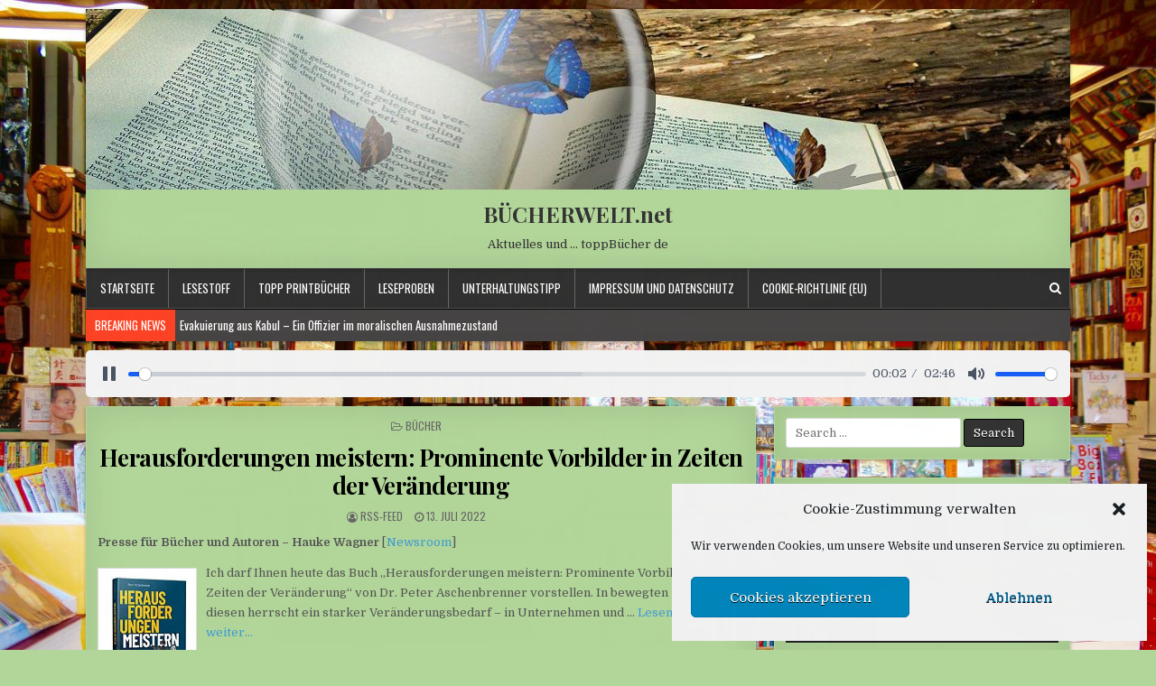

--- FILE ---
content_type: text/html; charset=UTF-8
request_url: https://xn--bcherwelt-q9a.net/2022/07/13/herausforderungen-meistern-prominente-vorbilder-in-zeiten-der-veraenderung/
body_size: 26404
content:
<!DOCTYPE html>
<html lang="de">
<head>
<meta charset="UTF-8">
<meta name="viewport" content="width=device-width, initial-scale=1, maximum-scale=1">
<link rel="profile" href="https://gmpg.org/xfn/11">
<link rel="pingback" href="https://xn--bcherwelt-q9a.net/xmlrpc.php">
<title>Herausforderungen meistern: Prominente Vorbilder in Zeiten der Veränderung &#8211; BÜCHERWELT.net</title>
<meta name='robots' content='max-image-preview:large' />
<link rel='dns-prefetch' href='//fonts.googleapis.com' />
<link rel='preconnect' href='//i0.wp.com' />
<link rel="alternate" type="application/rss+xml" title="BÜCHERWELT.net &raquo; Feed" href="https://xn--bcherwelt-q9a.net/feed/" />
<link rel="alternate" type="application/rss+xml" title="BÜCHERWELT.net &raquo; Kommentar-Feed" href="https://xn--bcherwelt-q9a.net/comments/feed/" />
<link rel="alternate" title="oEmbed (JSON)" type="application/json+oembed" href="https://xn--bcherwelt-q9a.net/wp-json/oembed/1.0/embed?url=https%3A%2F%2Fxn--bcherwelt-q9a.net%2F2022%2F07%2F13%2Fherausforderungen-meistern-prominente-vorbilder-in-zeiten-der-veraenderung%2F" />
<link rel="alternate" title="oEmbed (XML)" type="text/xml+oembed" href="https://xn--bcherwelt-q9a.net/wp-json/oembed/1.0/embed?url=https%3A%2F%2Fxn--bcherwelt-q9a.net%2F2022%2F07%2F13%2Fherausforderungen-meistern-prominente-vorbilder-in-zeiten-der-veraenderung%2F&#038;format=xml" />
<!-- xn--bcherwelt-q9a.net is managing ads with Advanced Ads 2.0.16 – https://wpadvancedads.com/ -->
		<style id='wp-img-auto-sizes-contain-inline-css' type='text/css'>
img:is([sizes=auto i],[sizes^="auto," i]){contain-intrinsic-size:3000px 1500px}
/*# sourceURL=wp-img-auto-sizes-contain-inline-css */
</style>
<style id='wp-emoji-styles-inline-css' type='text/css'>

	img.wp-smiley, img.emoji {
		display: inline !important;
		border: none !important;
		box-shadow: none !important;
		height: 1em !important;
		width: 1em !important;
		margin: 0 0.07em !important;
		vertical-align: -0.1em !important;
		background: none !important;
		padding: 0 !important;
	}
/*# sourceURL=wp-emoji-styles-inline-css */
</style>
<link rel='stylesheet' id='wp-block-library-css' href='https://xn--bcherwelt-q9a.net/wp-includes/css/dist/block-library/style.min.css?ver=6.9' type='text/css' media='all' />
<style id='classic-theme-styles-inline-css' type='text/css'>
/*! This file is auto-generated */
.wp-block-button__link{color:#fff;background-color:#32373c;border-radius:9999px;box-shadow:none;text-decoration:none;padding:calc(.667em + 2px) calc(1.333em + 2px);font-size:1.125em}.wp-block-file__button{background:#32373c;color:#fff;text-decoration:none}
/*# sourceURL=/wp-includes/css/classic-themes.min.css */
</style>
<link rel='stylesheet' id='h5ap-audioplayer-style-css' href='https://xn--bcherwelt-q9a.net/wp-content/plugins/html5-audio-player/build/blocks/audioplayer/view.css?ver=2.5.0' type='text/css' media='all' />
<link rel='stylesheet' id='bplugins-plyrio-css' href='https://xn--bcherwelt-q9a.net/wp-content/plugins/html5-audio-player/assets/css/plyr-v3.7.2.css?ver=2.5.3' type='text/css' media='all' />
<style id='h5ap-radio-player-style-inline-css' type='text/css'>
:root{--h5ap-radio-bg:#232323;--h5ap-radio-primary-color:#232323}.wp-block-h5ap-radio-player .plyr___control.plyr__control--pressed .icon--not-pressed,.wp-block-h5ap-radio-player .plyr___control.plyr__control--pressed .label--not-pressed,.wp-block-h5ap-radio-player .plyr___control:not(.plyr__control--pressed) .icon--pressed,.wp-block-h5ap-radio-player .plyr___control:not(.plyr__control--pressed) .label--pressed,.wp-block-h5ap-radio-player a.plyr___control:after,.wp-block-h5ap-radio-player a.plyr___control:before{display:none}.wp-block-h5ap-radio-player .subtitle{padding-left:0}.wp-block-h5ap-radio-player .radio_skin_compacthorizontal .plyr--audio button:focus{background-color:#fff}.wp-block-h5ap-radio-player .radio_skin_compacthorizontal p{margin:0!important}.wp-block-h5ap-radio-player .lucide-radio{stroke:var(--h5ap-radio-icon-color)}.wp-block-h5ap-radio-player .plyr input[type=range]{color:var(--h5ap-radio-progress-color)}.wp-block-h5ap-radio-player .plyr .svg-icon{color:var(--h5ap-radio-icons-color)}.wp-block-h5ap-radio-player input[type=range]{background:transparent;border:none;outline:none;width:80px}.wp-block-h5ap-radio-player input[type=range]::-webkit-slider-runnable-track{border-radius:10px;box-shadow:none;height:4px}.wp-block-h5ap-radio-player input[type=range]::-moz-range-track{box-shadow:none;height:4px}.wp-block-h5ap-radio-player input[type=range]::-ms-fill-lower,.wp-block-h5ap-radio-player input[type=range]::-ms-fill-upper{border-radius:10px;box-shadow:none;height:4px}.wp-block-h5ap-radio-player .no-thumb input[type=range]::-webkit-slider-thumb{-webkit-appearance:none;appearance:none;height:0;margin-top:-4px;width:0}.wp-block-h5ap-radio-player .no-thumb input[type=range]::-moz-range-thumb{height:0;width:0}.wp-block-h5ap-radio-player .no-thumb input[type=range]::-ms-thumb{height:0;width:0}
@layer theme{:host,:root{--font-sans:ui-sans-serif,system-ui,sans-serif,"Apple Color Emoji","Segoe UI Emoji","Segoe UI Symbol","Noto Color Emoji";--font-mono:ui-monospace,SFMono-Regular,Menlo,Monaco,Consolas,"Liberation Mono","Courier New",monospace;--color-red-400:oklch(70.4% 0.191 22.216);--color-red-500:oklch(63.7% 0.237 25.331);--color-red-600:oklch(57.7% 0.245 27.325);--color-blue-50:oklch(97% 0.014 254.604);--color-blue-100:oklch(93.2% 0.032 255.585);--color-blue-400:oklch(70.7% 0.165 254.624);--color-blue-500:oklch(62.3% 0.214 259.815);--color-blue-700:oklch(48.8% 0.243 264.376);--color-blue-800:oklch(42.4% 0.199 265.638);--color-purple-600:oklch(55.8% 0.288 302.321);--color-slate-50:oklch(98.4% 0.003 247.858);--color-slate-100:oklch(96.8% 0.007 247.896);--color-slate-200:oklch(92.9% 0.013 255.508);--color-slate-400:oklch(70.4% 0.04 256.788);--color-slate-500:oklch(55.4% 0.046 257.417);--color-slate-600:oklch(44.6% 0.043 257.281);--color-slate-800:oklch(27.9% 0.041 260.031);--color-slate-900:oklch(20.8% 0.042 265.755);--color-gray-100:oklch(96.7% 0.003 264.542);--color-gray-200:oklch(92.8% 0.006 264.531);--color-gray-500:oklch(55.1% 0.027 264.364);--color-gray-600:oklch(44.6% 0.03 256.802);--color-gray-700:oklch(37.3% 0.034 259.733);--color-gray-800:oklch(27.8% 0.033 256.848);--color-white:#fff;--spacing:0.25rem;--text-xs:0.75rem;--text-xs--line-height:1.33333;--text-sm:0.875rem;--text-sm--line-height:1.42857;--text-lg:1.125rem;--text-lg--line-height:1.55556;--text-xl:1.25rem;--text-xl--line-height:1.4;--font-weight-medium:500;--font-weight-bold:700;--tracking-wider:0.05em;--radius-lg:0.5rem;--radius-xl:0.75rem;--radius-2xl:1rem;--radius-3xl:1.5rem;--animate-ping:ping 1s cubic-bezier(0,0,0.2,1) infinite;--animate-pulse:pulse 2s cubic-bezier(0.4,0,0.6,1) infinite;--blur-sm:8px;--blur-xl:24px;--default-transition-duration:150ms;--default-transition-timing-function:cubic-bezier(0.4,0,0.2,1);--default-font-family:var(--font-sans);--default-mono-font-family:var(--font-mono)}}.wp-block-h5ap-radio-player .border-none{--tw-border-style:none;border-style:none}@media(hover:hover){.wp-block-h5ap-radio-player .hover\:bg-transparent:hover{background-color:transparent}}.wp-block-h5ap-radio-player .absolute{position:absolute}.wp-block-h5ap-radio-player .leading-none{line-height:1}.wp-block-h5ap-radio-player .relative{position:relative}.wp-block-h5ap-radio-player .inset-0{inset:calc(var(--spacing)*0)}.wp-block-h5ap-radio-player .z-10{z-index:10}.wp-block-h5ap-radio-player .col-span-2{grid-column:span 2/span 2}.wp-block-h5ap-radio-player .mb-1{margin-bottom:calc(var(--spacing)*1)}.wp-block-h5ap-radio-player .mb-2{margin-bottom:calc(var(--spacing)*2)}.wp-block-h5ap-radio-player .mb-3{margin-bottom:calc(var(--spacing)*3)}.wp-block-h5ap-radio-player .mb-4{margin-bottom:calc(var(--spacing)*4)}.wp-block-h5ap-radio-player .flex{display:flex}.wp-block-h5ap-radio-player .grid{display:grid}.wp-block-h5ap-radio-player .h-2{height:calc(var(--spacing)*2)}.wp-block-h5ap-radio-player .h-3{height:calc(var(--spacing)*3)}.wp-block-h5ap-radio-player .h-5{height:calc(var(--spacing)*5)}.wp-block-h5ap-radio-player .h-6{height:calc(var(--spacing)*6)}.wp-block-h5ap-radio-player .h-8{height:calc(var(--spacing)*8)}.wp-block-h5ap-radio-player .h-12{height:calc(var(--spacing)*12)}.wp-block-h5ap-radio-player .w-2{width:calc(var(--spacing)*2)}.wp-block-h5ap-radio-player .w-3{width:calc(var(--spacing)*3)}.wp-block-h5ap-radio-player .w-5{width:calc(var(--spacing)*5)}.wp-block-h5ap-radio-player .w-8{width:calc(var(--spacing)*8)}.wp-block-h5ap-radio-player .w-12{width:calc(var(--spacing)*12)}.wp-block-h5ap-radio-player .w-full{width:100%}.wp-block-h5ap-radio-player .min-w-0{min-width:calc(var(--spacing)*0)}.wp-block-h5ap-radio-player .flex-1{flex:1}.wp-block-h5ap-radio-player .flex-shrink-0{flex-shrink:0}.wp-block-h5ap-radio-player .animate-ping{animation:var(--animate-ping)}.wp-block-h5ap-radio-player .animate-pulse{animation:var(--animate-pulse)}.wp-block-h5ap-radio-player .cursor-pointer{cursor:pointer}.wp-block-h5ap-radio-player .appearance-none{-webkit-appearance:none;-moz-appearance:none;appearance:none}.wp-block-h5ap-radio-player .grid-cols-3{grid-template-columns:repeat(3,minmax(0,1fr))}.wp-block-h5ap-radio-player .flex-col{flex-direction:column}.wp-block-h5ap-radio-player .items-center{align-items:center}.wp-block-h5ap-radio-player .justify-between{justify-content:space-between}.wp-block-h5ap-radio-player .justify-center{justify-content:center}.wp-block-h5ap-radio-player .justify-end{justify-content:flex-end}.wp-block-h5ap-radio-player .gap-2{gap:calc(var(--spacing)*2)}.wp-block-h5ap-radio-player .gap-4{gap:calc(var(--spacing)*4)}:where(.wp-block-h5ap-radio-player .space-x-2>:not(:last-child)){--tw-space-x-reverse:0;margin-inline-end:calc(var(--spacing)*2*(1 - var(--tw-space-x-reverse)));margin-inline-start:calc(var(--spacing)*2*var(--tw-space-x-reverse))}:where(.wp-block-h5ap-radio-player .space-x-3>:not(:last-child)){--tw-space-x-reverse:0;margin-inline-end:calc(var(--spacing)*3*(1 - var(--tw-space-x-reverse)));margin-inline-start:calc(var(--spacing)*3*var(--tw-space-x-reverse))}:where(.wp-block-h5ap-radio-player .space-x-4>:not(:last-child)){--tw-space-x-reverse:0;margin-inline-end:calc(var(--spacing)*4*(1 - var(--tw-space-x-reverse)));margin-inline-start:calc(var(--spacing)*4*var(--tw-space-x-reverse))}.wp-block-h5ap-radio-player .truncate{overflow:hidden;text-overflow:ellipsis;white-space:nowrap}.wp-block-h5ap-radio-player .overflow-hidden{overflow:hidden}.wp-block-h5ap-radio-player .rounded{border-radius:.25rem}.wp-block-h5ap-radio-player .rounded-2xl{border-radius:var(--radius-2xl)}.wp-block-h5ap-radio-player .rounded-3xl{border-radius:var(--radius-3xl)}.wp-block-h5ap-radio-player .rounded-full{border-radius:calc(infinity*1px)}.wp-block-h5ap-radio-player .rounded-lg{border-radius:var(--radius-lg)}.wp-block-h5ap-radio-player .rounded-xl{border-radius:var(--radius-xl)}.wp-block-h5ap-radio-player .border{border-style:var(--tw-border-style);border-width:1px}.wp-block-h5ap-radio-player .border-blue-100{border-color:var(--color-blue-100)}.wp-block-h5ap-radio-player .border-slate-200{border-color:var(--color-slate-200)}.wp-block-h5ap-radio-player .border-white\/20{border-color:color-mix(in srgb,#fff 20%,transparent)}@supports(color:color-mix(in lab,red,red)){.wp-block-h5ap-radio-player .border-white\/20{border-color:color-mix(in oklab,var(--color-white) 20%,transparent)}}.wp-block-h5ap-radio-player .border-white\/40{border-color:color-mix(in srgb,#fff 40%,transparent)}@supports(color:color-mix(in lab,red,red)){.wp-block-h5ap-radio-player .border-white\/40{border-color:color-mix(in oklab,var(--color-white) 40%,transparent)}}.wp-block-h5ap-radio-player .bg-blue-50{background-color:var(--color-blue-50)}.wp-block-h5ap-radio-player .bg-gray-200{background-color:var(--color-gray-200)}.wp-block-h5ap-radio-player .bg-gray-800{background-color:var(--color-gray-800)}.wp-block-h5ap-radio-player .bg-red-500{background-color:var(--color-red-500)}.wp-block-h5ap-radio-player .bg-slate-900{background-color:var(--color-slate-900)}.wp-block-h5ap-radio-player .bg-white{background-color:var(--color-white)}.wp-block-h5ap-radio-player .bg-white\/30{background-color:color-mix(in srgb,#fff 30%,transparent)}@supports(color:color-mix(in lab,red,red)){.wp-block-h5ap-radio-player .bg-white\/30{background-color:color-mix(in oklab,var(--color-white) 30%,transparent)}}.wp-block-h5ap-radio-player .bg-gradient-to-br{--tw-gradient-position:to bottom right in oklab;background-image:linear-gradient(var(--tw-gradient-stops))}.wp-block-h5ap-radio-player .bg-gradient-to-r{--tw-gradient-position:to right in oklab;background-image:linear-gradient(var(--tw-gradient-stops))}.wp-block-h5ap-radio-player .from-blue-400\/10{--tw-gradient-from:color-mix(in srgb,oklch(70.7% 0.165 254.624) 10%,transparent);--tw-gradient-stops:var(--tw-gradient-via-stops,var(--tw-gradient-position),var(--tw-gradient-from) var(--tw-gradient-from-position),var(--tw-gradient-to) var(--tw-gradient-to-position))}@supports(color:color-mix(in lab,red,red)){.wp-block-h5ap-radio-player .from-blue-400\/10{--tw-gradient-from:color-mix(in oklab,var(--color-blue-400) 10%,transparent)}}.wp-block-h5ap-radio-player .from-slate-50{--tw-gradient-from:var(--color-slate-50);--tw-gradient-stops:var(--tw-gradient-via-stops,var(--tw-gradient-position),var(--tw-gradient-from) var(--tw-gradient-from-position),var(--tw-gradient-to) var(--tw-gradient-to-position))}.wp-block-h5ap-radio-player .from-white\/20{--tw-gradient-from:color-mix(in srgb,#fff 20%,transparent);--tw-gradient-stops:var(--tw-gradient-via-stops,var(--tw-gradient-position),var(--tw-gradient-from) var(--tw-gradient-from-position),var(--tw-gradient-to) var(--tw-gradient-to-position))}@supports(color:color-mix(in lab,red,red)){.wp-block-h5ap-radio-player .from-white\/20{--tw-gradient-from:color-mix(in oklab,var(--color-white) 20%,transparent)}}.wp-block-h5ap-radio-player .to-purple-600\/10{--tw-gradient-to:color-mix(in srgb,oklch(55.8% 0.288 302.321) 10%,transparent);--tw-gradient-stops:var(--tw-gradient-via-stops,var(--tw-gradient-position),var(--tw-gradient-from) var(--tw-gradient-from-position),var(--tw-gradient-to) var(--tw-gradient-to-position))}@supports(color:color-mix(in lab,red,red)){.wp-block-h5ap-radio-player .to-purple-600\/10{--tw-gradient-to:color-mix(in oklab,var(--color-purple-600) 10%,transparent)}}.wp-block-h5ap-radio-player .to-slate-100{--tw-gradient-to:var(--color-slate-100);--tw-gradient-stops:var(--tw-gradient-via-stops,var(--tw-gradient-position),var(--tw-gradient-from) var(--tw-gradient-from-position),var(--tw-gradient-to) var(--tw-gradient-to-position))}.wp-block-h5ap-radio-player .to-white\/10{--tw-gradient-to:color-mix(in srgb,#fff 10%,transparent);--tw-gradient-stops:var(--tw-gradient-via-stops,var(--tw-gradient-position),var(--tw-gradient-from) var(--tw-gradient-from-position),var(--tw-gradient-to) var(--tw-gradient-to-position))}@supports(color:color-mix(in lab,red,red)){.wp-block-h5ap-radio-player .to-white\/10{--tw-gradient-to:color-mix(in oklab,var(--color-white) 10%,transparent)}}.wp-block-h5ap-radio-player .p-0{padding:calc(var(--spacing)*0)}.wp-block-h5ap-radio-player .p-4{padding:calc(var(--spacing)*4)}.wp-block-h5ap-radio-player .p-6{padding:calc(var(--spacing)*6)}.wp-block-h5ap-radio-player .px-2{padding-inline:calc(var(--spacing)*2)}.wp-block-h5ap-radio-player .px-6{padding-inline:calc(var(--spacing)*6)}.wp-block-h5ap-radio-player .py-3{padding-block:calc(var(--spacing)*3)}.wp-block-h5ap-radio-player .text-lg{font-size:var(--text-lg);line-height:var(--tw-leading,var(--text-lg--line-height))}.wp-block-h5ap-radio-player .text-sm{font-size:var(--text-sm);line-height:var(--tw-leading,var(--text-sm--line-height))}.wp-block-h5ap-radio-player .text-xl{font-size:var(--text-xl);line-height:var(--tw-leading,var(--text-xl--line-height))}.wp-block-h5ap-radio-player .text-xs{font-size:var(--text-xs);line-height:var(--tw-leading,var(--text-xs--line-height))}.wp-block-h5ap-radio-player .font-bold{--tw-font-weight:var(--font-weight-bold);font-weight:var(--font-weight-bold)}.wp-block-h5ap-radio-player .font-medium{--tw-font-weight:var(--font-weight-medium);font-weight:var(--font-weight-medium)}.wp-block-h5ap-radio-player .tracking-wider{--tw-tracking:var(--tracking-wider);letter-spacing:var(--tracking-wider)}.wp-block-h5ap-radio-player .text-blue-500{color:var(--color-blue-500)}.wp-block-h5ap-radio-player .text-blue-700{color:var(--color-blue-700)}.wp-block-h5ap-radio-player .text-blue-800{color:var(--color-blue-800)}.wp-block-h5ap-radio-player .text-gray-500{color:var(--color-gray-500)}.wp-block-h5ap-radio-player .text-gray-600{color:var(--color-gray-600)}.wp-block-h5ap-radio-player .text-gray-700{color:var(--color-gray-700)}.wp-block-h5ap-radio-player .text-gray-800{color:var(--color-gray-800)}.wp-block-h5ap-radio-player .text-red-400{color:var(--color-red-400)}.wp-block-h5ap-radio-player .text-red-600{color:var(--color-red-600)}.wp-block-h5ap-radio-player .text-slate-400{color:var(--color-slate-400)}.wp-block-h5ap-radio-player .text-slate-500{color:var(--color-slate-500)}.wp-block-h5ap-radio-player .text-slate-600{color:var(--color-slate-600)}.wp-block-h5ap-radio-player .text-slate-800{color:var(--color-slate-800)}.wp-block-h5ap-radio-player .text-slate-900{color:var(--color-slate-900)}.wp-block-h5ap-radio-player .text-white{color:var(--color-white)}.wp-block-h5ap-radio-player .uppercase{text-transform:uppercase}.wp-block-h5ap-radio-player .opacity-75{opacity:75%}.wp-block-h5ap-radio-player .shadow-2xl{--tw-shadow:0 25px 50px -12px var(--tw-shadow-color,rgba(0,0,0,.25))}.wp-block-h5ap-radio-player .shadow-2xl,.wp-block-h5ap-radio-player .shadow-lg{box-shadow:var(--tw-inset-shadow),var(--tw-inset-ring-shadow),var(--tw-ring-offset-shadow),var(--tw-ring-shadow),var(--tw-shadow)}.wp-block-h5ap-radio-player .shadow-lg{--tw-shadow:0 10px 15px -3px var(--tw-shadow-color,rgba(0,0,0,.1)),0 4px 6px -4px var(--tw-shadow-color,rgba(0,0,0,.1))}.wp-block-h5ap-radio-player .shadow-md{--tw-shadow:0 4px 6px -1px var(--tw-shadow-color,rgba(0,0,0,.1)),0 2px 4px -2px var(--tw-shadow-color,rgba(0,0,0,.1))}.wp-block-h5ap-radio-player .shadow-md,.wp-block-h5ap-radio-player .shadow-xl{box-shadow:var(--tw-inset-shadow),var(--tw-inset-ring-shadow),var(--tw-ring-offset-shadow),var(--tw-ring-shadow),var(--tw-shadow)}.wp-block-h5ap-radio-player .shadow-xl{--tw-shadow:0 20px 25px -5px var(--tw-shadow-color,rgba(0,0,0,.1)),0 8px 10px -6px var(--tw-shadow-color,rgba(0,0,0,.1))}.wp-block-h5ap-radio-player .backdrop-blur-sm{--tw-backdrop-blur:blur(var(--blur-sm))}.wp-block-h5ap-radio-player .backdrop-blur-sm,.wp-block-h5ap-radio-player .backdrop-blur-xl{-webkit-backdrop-filter:var(--tw-backdrop-blur, ) var(--tw-backdrop-brightness, ) var(--tw-backdrop-contrast, ) var(--tw-backdrop-grayscale, ) var(--tw-backdrop-hue-rotate, ) var(--tw-backdrop-invert, ) var(--tw-backdrop-opacity, ) var(--tw-backdrop-saturate, ) var(--tw-backdrop-sepia, );backdrop-filter:var(--tw-backdrop-blur, ) var(--tw-backdrop-brightness, ) var(--tw-backdrop-contrast, ) var(--tw-backdrop-grayscale, ) var(--tw-backdrop-hue-rotate, ) var(--tw-backdrop-invert, ) var(--tw-backdrop-opacity, ) var(--tw-backdrop-saturate, ) var(--tw-backdrop-sepia, )}.wp-block-h5ap-radio-player .backdrop-blur-xl{--tw-backdrop-blur:blur(var(--blur-xl))}.wp-block-h5ap-radio-player .transition-all{transition-duration:var(--tw-duration,var(--default-transition-duration));transition-property:all;transition-timing-function:var(--tw-ease,var(--default-transition-timing-function))}.wp-block-h5ap-radio-player .transition-colors{transition-duration:var(--tw-duration,var(--default-transition-duration));transition-property:color,background-color,border-color,outline-color,text-decoration-color,fill,stroke,--tw-gradient-from,--tw-gradient-via,--tw-gradient-to;transition-timing-function:var(--tw-ease,var(--default-transition-timing-function))}.wp-block-h5ap-radio-player .duration-200{--tw-duration:200ms;transition-duration:.2s}.wp-block-h5ap-radio-player .duration-300{--tw-duration:300ms;transition-duration:.3s}@media(hover:hover){.wp-block-h5ap-radio-player .hover\:scale-105:hover{--tw-scale-x:105%;--tw-scale-y:105%;--tw-scale-z:105%;scale:var(--tw-scale-x) var(--tw-scale-y)}.wp-block-h5ap-radio-player .hover\:bg-gray-100:hover{background-color:var(--color-gray-100)}.wp-block-h5ap-radio-player .hover\:bg-slate-800:hover{background-color:var(--color-slate-800)}.wp-block-h5ap-radio-player .hover\:bg-white\/40:hover{background-color:color-mix(in srgb,#fff 40%,transparent)}}@media(hover:hover){@supports(color:color-mix(in lab,red,red)){.wp-block-h5ap-radio-player .hover\:bg-white\/40:hover{background-color:color-mix(in oklab,var(--color-white) 40%,transparent)}}}@media(hover:hover){.wp-block-h5ap-radio-player .hover\:text-blue-500:hover{color:var(--color-blue-500)}.wp-block-h5ap-radio-player .hover\:text-red-500:hover{color:var(--color-red-500)}.wp-block-h5ap-radio-player .hover\:text-slate-600:hover{color:var(--color-slate-600)}.wp-block-h5ap-radio-player .hover\:shadow-lg:hover{--tw-shadow:0 10px 15px -3px var(--tw-shadow-color,rgba(0,0,0,.1)),0 4px 6px -4px var(--tw-shadow-color,rgba(0,0,0,.1));box-shadow:var(--tw-inset-shadow),var(--tw-inset-ring-shadow),var(--tw-ring-offset-shadow),var(--tw-ring-shadow),var(--tw-shadow)}}@property --tw-space-x-reverse{syntax:"*";inherits:false;initial-value:0}@property --tw-border-style{syntax:"*";inherits:false;initial-value:solid}@property --tw-gradient-position{syntax:"*";inherits:false}@property --tw-gradient-from{syntax:"<color>";inherits:false;initial-value:transparent}@property --tw-gradient-via{syntax:"<color>";inherits:false;initial-value:transparent}@property --tw-gradient-to{syntax:"<color>";inherits:false;initial-value:transparent}@property --tw-gradient-stops{syntax:"*";inherits:false}@property --tw-gradient-via-stops{syntax:"*";inherits:false}@property --tw-gradient-from-position{syntax:"<length-percentage>";inherits:false;initial-value:0}@property --tw-gradient-via-position{syntax:"<length-percentage>";inherits:false;initial-value:50%}@property --tw-gradient-to-position{syntax:"<length-percentage>";inherits:false;initial-value:100%}@property --tw-font-weight{syntax:"*";inherits:false}@property --tw-tracking{syntax:"*";inherits:false}@property --tw-shadow{syntax:"*";inherits:false;initial-value:0 0 transparent}@property --tw-shadow-color{syntax:"*";inherits:false}@property --tw-shadow-alpha{syntax:"<percentage>";inherits:false;initial-value:100%}@property --tw-inset-shadow{syntax:"*";inherits:false;initial-value:0 0 transparent}@property --tw-inset-shadow-color{syntax:"*";inherits:false}@property --tw-inset-shadow-alpha{syntax:"<percentage>";inherits:false;initial-value:100%}@property --tw-ring-color{syntax:"*";inherits:false}@property --tw-ring-shadow{syntax:"*";inherits:false;initial-value:0 0 transparent}@property --tw-inset-ring-color{syntax:"*";inherits:false}@property --tw-inset-ring-shadow{syntax:"*";inherits:false;initial-value:0 0 transparent}@property --tw-ring-inset{syntax:"*";inherits:false}@property --tw-ring-offset-width{syntax:"<length>";inherits:false;initial-value:0}@property --tw-ring-offset-color{syntax:"*";inherits:false;initial-value:#fff}@property --tw-ring-offset-shadow{syntax:"*";inherits:false;initial-value:0 0 transparent}@property --tw-backdrop-blur{syntax:"*";inherits:false}@property --tw-backdrop-brightness{syntax:"*";inherits:false}@property --tw-backdrop-contrast{syntax:"*";inherits:false}@property --tw-backdrop-grayscale{syntax:"*";inherits:false}@property --tw-backdrop-hue-rotate{syntax:"*";inherits:false}@property --tw-backdrop-invert{syntax:"*";inherits:false}@property --tw-backdrop-opacity{syntax:"*";inherits:false}@property --tw-backdrop-saturate{syntax:"*";inherits:false}@property --tw-backdrop-sepia{syntax:"*";inherits:false}@property --tw-duration{syntax:"*";inherits:false}@property --tw-scale-x{syntax:"*";inherits:false;initial-value:1}@property --tw-scale-y{syntax:"*";inherits:false;initial-value:1}@property --tw-scale-z{syntax:"*";inherits:false;initial-value:1}@keyframes ping{75%,to{opacity:0;transform:scale(2)}}@keyframes pulse{50%{opacity:.5}}@layer properties{@supports((-webkit-hyphens:none) and (not (margin-trim:inline))) or ((-moz-orient:inline) and (not (color:rgb(from red r g b)))){*,::backdrop,:after,:before{--tw-space-x-reverse:0;--tw-border-style:solid;--tw-gradient-position:initial;--tw-gradient-from:#0000;--tw-gradient-via:#0000;--tw-gradient-to:#0000;--tw-gradient-stops:initial;--tw-gradient-via-stops:initial;--tw-gradient-from-position:0%;--tw-gradient-via-position:50%;--tw-gradient-to-position:100%;--tw-font-weight:initial;--tw-tracking:initial;--tw-shadow:0 0 #0000;--tw-shadow-color:initial;--tw-shadow-alpha:100%;--tw-inset-shadow:0 0 #0000;--tw-inset-shadow-color:initial;--tw-inset-shadow-alpha:100%;--tw-ring-color:initial;--tw-ring-shadow:0 0 #0000;--tw-inset-ring-color:initial;--tw-inset-ring-shadow:0 0 #0000;--tw-ring-inset:initial;--tw-ring-offset-width:0px;--tw-ring-offset-color:#fff;--tw-ring-offset-shadow:0 0 #0000;--tw-backdrop-blur:initial;--tw-backdrop-brightness:initial;--tw-backdrop-contrast:initial;--tw-backdrop-grayscale:initial;--tw-backdrop-hue-rotate:initial;--tw-backdrop-invert:initial;--tw-backdrop-opacity:initial;--tw-backdrop-saturate:initial;--tw-backdrop-sepia:initial;--tw-duration:initial;--tw-scale-x:1;--tw-scale-y:1;--tw-scale-z:1}}}

/*# sourceURL=https://xn--bcherwelt-q9a.net/wp-content/plugins/html5-audio-player/build/blocks/radio-player/view.css */
</style>
<style id='feedzy-rss-feeds-loop-style-inline-css' type='text/css'>
.wp-block-feedzy-rss-feeds-loop{display:grid;gap:24px;grid-template-columns:repeat(1,1fr)}@media(min-width:782px){.wp-block-feedzy-rss-feeds-loop.feedzy-loop-columns-2,.wp-block-feedzy-rss-feeds-loop.feedzy-loop-columns-3,.wp-block-feedzy-rss-feeds-loop.feedzy-loop-columns-4,.wp-block-feedzy-rss-feeds-loop.feedzy-loop-columns-5{grid-template-columns:repeat(2,1fr)}}@media(min-width:960px){.wp-block-feedzy-rss-feeds-loop.feedzy-loop-columns-2{grid-template-columns:repeat(2,1fr)}.wp-block-feedzy-rss-feeds-loop.feedzy-loop-columns-3{grid-template-columns:repeat(3,1fr)}.wp-block-feedzy-rss-feeds-loop.feedzy-loop-columns-4{grid-template-columns:repeat(4,1fr)}.wp-block-feedzy-rss-feeds-loop.feedzy-loop-columns-5{grid-template-columns:repeat(5,1fr)}}.wp-block-feedzy-rss-feeds-loop .wp-block-image.is-style-rounded img{border-radius:9999px}.wp-block-feedzy-rss-feeds-loop .wp-block-image:has(:is(img:not([src]),img[src=""])){display:none}

/*# sourceURL=https://xn--bcherwelt-q9a.net/wp-content/plugins/feedzy-rss-feeds/build/loop/style-index.css */
</style>
<style id='global-styles-inline-css' type='text/css'>
:root{--wp--preset--aspect-ratio--square: 1;--wp--preset--aspect-ratio--4-3: 4/3;--wp--preset--aspect-ratio--3-4: 3/4;--wp--preset--aspect-ratio--3-2: 3/2;--wp--preset--aspect-ratio--2-3: 2/3;--wp--preset--aspect-ratio--16-9: 16/9;--wp--preset--aspect-ratio--9-16: 9/16;--wp--preset--color--black: #000000;--wp--preset--color--cyan-bluish-gray: #abb8c3;--wp--preset--color--white: #ffffff;--wp--preset--color--pale-pink: #f78da7;--wp--preset--color--vivid-red: #cf2e2e;--wp--preset--color--luminous-vivid-orange: #ff6900;--wp--preset--color--luminous-vivid-amber: #fcb900;--wp--preset--color--light-green-cyan: #7bdcb5;--wp--preset--color--vivid-green-cyan: #00d084;--wp--preset--color--pale-cyan-blue: #8ed1fc;--wp--preset--color--vivid-cyan-blue: #0693e3;--wp--preset--color--vivid-purple: #9b51e0;--wp--preset--gradient--vivid-cyan-blue-to-vivid-purple: linear-gradient(135deg,rgb(6,147,227) 0%,rgb(155,81,224) 100%);--wp--preset--gradient--light-green-cyan-to-vivid-green-cyan: linear-gradient(135deg,rgb(122,220,180) 0%,rgb(0,208,130) 100%);--wp--preset--gradient--luminous-vivid-amber-to-luminous-vivid-orange: linear-gradient(135deg,rgb(252,185,0) 0%,rgb(255,105,0) 100%);--wp--preset--gradient--luminous-vivid-orange-to-vivid-red: linear-gradient(135deg,rgb(255,105,0) 0%,rgb(207,46,46) 100%);--wp--preset--gradient--very-light-gray-to-cyan-bluish-gray: linear-gradient(135deg,rgb(238,238,238) 0%,rgb(169,184,195) 100%);--wp--preset--gradient--cool-to-warm-spectrum: linear-gradient(135deg,rgb(74,234,220) 0%,rgb(151,120,209) 20%,rgb(207,42,186) 40%,rgb(238,44,130) 60%,rgb(251,105,98) 80%,rgb(254,248,76) 100%);--wp--preset--gradient--blush-light-purple: linear-gradient(135deg,rgb(255,206,236) 0%,rgb(152,150,240) 100%);--wp--preset--gradient--blush-bordeaux: linear-gradient(135deg,rgb(254,205,165) 0%,rgb(254,45,45) 50%,rgb(107,0,62) 100%);--wp--preset--gradient--luminous-dusk: linear-gradient(135deg,rgb(255,203,112) 0%,rgb(199,81,192) 50%,rgb(65,88,208) 100%);--wp--preset--gradient--pale-ocean: linear-gradient(135deg,rgb(255,245,203) 0%,rgb(182,227,212) 50%,rgb(51,167,181) 100%);--wp--preset--gradient--electric-grass: linear-gradient(135deg,rgb(202,248,128) 0%,rgb(113,206,126) 100%);--wp--preset--gradient--midnight: linear-gradient(135deg,rgb(2,3,129) 0%,rgb(40,116,252) 100%);--wp--preset--font-size--small: 13px;--wp--preset--font-size--medium: 20px;--wp--preset--font-size--large: 36px;--wp--preset--font-size--x-large: 42px;--wp--preset--spacing--20: 0.44rem;--wp--preset--spacing--30: 0.67rem;--wp--preset--spacing--40: 1rem;--wp--preset--spacing--50: 1.5rem;--wp--preset--spacing--60: 2.25rem;--wp--preset--spacing--70: 3.38rem;--wp--preset--spacing--80: 5.06rem;--wp--preset--shadow--natural: 6px 6px 9px rgba(0, 0, 0, 0.2);--wp--preset--shadow--deep: 12px 12px 50px rgba(0, 0, 0, 0.4);--wp--preset--shadow--sharp: 6px 6px 0px rgba(0, 0, 0, 0.2);--wp--preset--shadow--outlined: 6px 6px 0px -3px rgb(255, 255, 255), 6px 6px rgb(0, 0, 0);--wp--preset--shadow--crisp: 6px 6px 0px rgb(0, 0, 0);}:where(.is-layout-flex){gap: 0.5em;}:where(.is-layout-grid){gap: 0.5em;}body .is-layout-flex{display: flex;}.is-layout-flex{flex-wrap: wrap;align-items: center;}.is-layout-flex > :is(*, div){margin: 0;}body .is-layout-grid{display: grid;}.is-layout-grid > :is(*, div){margin: 0;}:where(.wp-block-columns.is-layout-flex){gap: 2em;}:where(.wp-block-columns.is-layout-grid){gap: 2em;}:where(.wp-block-post-template.is-layout-flex){gap: 1.25em;}:where(.wp-block-post-template.is-layout-grid){gap: 1.25em;}.has-black-color{color: var(--wp--preset--color--black) !important;}.has-cyan-bluish-gray-color{color: var(--wp--preset--color--cyan-bluish-gray) !important;}.has-white-color{color: var(--wp--preset--color--white) !important;}.has-pale-pink-color{color: var(--wp--preset--color--pale-pink) !important;}.has-vivid-red-color{color: var(--wp--preset--color--vivid-red) !important;}.has-luminous-vivid-orange-color{color: var(--wp--preset--color--luminous-vivid-orange) !important;}.has-luminous-vivid-amber-color{color: var(--wp--preset--color--luminous-vivid-amber) !important;}.has-light-green-cyan-color{color: var(--wp--preset--color--light-green-cyan) !important;}.has-vivid-green-cyan-color{color: var(--wp--preset--color--vivid-green-cyan) !important;}.has-pale-cyan-blue-color{color: var(--wp--preset--color--pale-cyan-blue) !important;}.has-vivid-cyan-blue-color{color: var(--wp--preset--color--vivid-cyan-blue) !important;}.has-vivid-purple-color{color: var(--wp--preset--color--vivid-purple) !important;}.has-black-background-color{background-color: var(--wp--preset--color--black) !important;}.has-cyan-bluish-gray-background-color{background-color: var(--wp--preset--color--cyan-bluish-gray) !important;}.has-white-background-color{background-color: var(--wp--preset--color--white) !important;}.has-pale-pink-background-color{background-color: var(--wp--preset--color--pale-pink) !important;}.has-vivid-red-background-color{background-color: var(--wp--preset--color--vivid-red) !important;}.has-luminous-vivid-orange-background-color{background-color: var(--wp--preset--color--luminous-vivid-orange) !important;}.has-luminous-vivid-amber-background-color{background-color: var(--wp--preset--color--luminous-vivid-amber) !important;}.has-light-green-cyan-background-color{background-color: var(--wp--preset--color--light-green-cyan) !important;}.has-vivid-green-cyan-background-color{background-color: var(--wp--preset--color--vivid-green-cyan) !important;}.has-pale-cyan-blue-background-color{background-color: var(--wp--preset--color--pale-cyan-blue) !important;}.has-vivid-cyan-blue-background-color{background-color: var(--wp--preset--color--vivid-cyan-blue) !important;}.has-vivid-purple-background-color{background-color: var(--wp--preset--color--vivid-purple) !important;}.has-black-border-color{border-color: var(--wp--preset--color--black) !important;}.has-cyan-bluish-gray-border-color{border-color: var(--wp--preset--color--cyan-bluish-gray) !important;}.has-white-border-color{border-color: var(--wp--preset--color--white) !important;}.has-pale-pink-border-color{border-color: var(--wp--preset--color--pale-pink) !important;}.has-vivid-red-border-color{border-color: var(--wp--preset--color--vivid-red) !important;}.has-luminous-vivid-orange-border-color{border-color: var(--wp--preset--color--luminous-vivid-orange) !important;}.has-luminous-vivid-amber-border-color{border-color: var(--wp--preset--color--luminous-vivid-amber) !important;}.has-light-green-cyan-border-color{border-color: var(--wp--preset--color--light-green-cyan) !important;}.has-vivid-green-cyan-border-color{border-color: var(--wp--preset--color--vivid-green-cyan) !important;}.has-pale-cyan-blue-border-color{border-color: var(--wp--preset--color--pale-cyan-blue) !important;}.has-vivid-cyan-blue-border-color{border-color: var(--wp--preset--color--vivid-cyan-blue) !important;}.has-vivid-purple-border-color{border-color: var(--wp--preset--color--vivid-purple) !important;}.has-vivid-cyan-blue-to-vivid-purple-gradient-background{background: var(--wp--preset--gradient--vivid-cyan-blue-to-vivid-purple) !important;}.has-light-green-cyan-to-vivid-green-cyan-gradient-background{background: var(--wp--preset--gradient--light-green-cyan-to-vivid-green-cyan) !important;}.has-luminous-vivid-amber-to-luminous-vivid-orange-gradient-background{background: var(--wp--preset--gradient--luminous-vivid-amber-to-luminous-vivid-orange) !important;}.has-luminous-vivid-orange-to-vivid-red-gradient-background{background: var(--wp--preset--gradient--luminous-vivid-orange-to-vivid-red) !important;}.has-very-light-gray-to-cyan-bluish-gray-gradient-background{background: var(--wp--preset--gradient--very-light-gray-to-cyan-bluish-gray) !important;}.has-cool-to-warm-spectrum-gradient-background{background: var(--wp--preset--gradient--cool-to-warm-spectrum) !important;}.has-blush-light-purple-gradient-background{background: var(--wp--preset--gradient--blush-light-purple) !important;}.has-blush-bordeaux-gradient-background{background: var(--wp--preset--gradient--blush-bordeaux) !important;}.has-luminous-dusk-gradient-background{background: var(--wp--preset--gradient--luminous-dusk) !important;}.has-pale-ocean-gradient-background{background: var(--wp--preset--gradient--pale-ocean) !important;}.has-electric-grass-gradient-background{background: var(--wp--preset--gradient--electric-grass) !important;}.has-midnight-gradient-background{background: var(--wp--preset--gradient--midnight) !important;}.has-small-font-size{font-size: var(--wp--preset--font-size--small) !important;}.has-medium-font-size{font-size: var(--wp--preset--font-size--medium) !important;}.has-large-font-size{font-size: var(--wp--preset--font-size--large) !important;}.has-x-large-font-size{font-size: var(--wp--preset--font-size--x-large) !important;}
:where(.wp-block-post-template.is-layout-flex){gap: 1.25em;}:where(.wp-block-post-template.is-layout-grid){gap: 1.25em;}
:where(.wp-block-term-template.is-layout-flex){gap: 1.25em;}:where(.wp-block-term-template.is-layout-grid){gap: 1.25em;}
:where(.wp-block-columns.is-layout-flex){gap: 2em;}:where(.wp-block-columns.is-layout-grid){gap: 2em;}
:root :where(.wp-block-pullquote){font-size: 1.5em;line-height: 1.6;}
/*# sourceURL=global-styles-inline-css */
</style>
<link rel='stylesheet' id='h5ap-public-css' href='https://xn--bcherwelt-q9a.net/wp-content/plugins/html5-audio-player/assets/css/style.css?ver=2.5.3' type='text/css' media='all' />
<link rel='stylesheet' id='plyr-css-css' href='https://xn--bcherwelt-q9a.net/wp-content/plugins/easy-video-player/lib/plyr.css?ver=6.9' type='text/css' media='all' />
<link rel='stylesheet' id='cmplz-general-css' href='https://xn--bcherwelt-q9a.net/wp-content/plugins/complianz-gdpr/assets/css/cookieblocker.min.css?ver=1765935034' type='text/css' media='all' />
<link rel='stylesheet' id='clean-grid-maincss-css' href='https://xn--bcherwelt-q9a.net/wp-content/themes/clean-grid-pro/style.css' type='text/css' media='all' />
<link rel='stylesheet' id='font-awesome-css' href='https://xn--bcherwelt-q9a.net/wp-content/plugins/elementor/assets/lib/font-awesome/css/font-awesome.min.css?ver=4.7.0' type='text/css' media='all' />
<link rel='stylesheet' id='clean-grid-webfont-css' href='//fonts.googleapis.com/css?family=Playfair+Display:400,400i,700,700i|Domine:400,700|Oswald:400,700|Poppins:400,400i,700,700i' type='text/css' media='all' />
<link rel='stylesheet' id='dflip-style-css' href='https://xn--bcherwelt-q9a.net/wp-content/plugins/3d-flipbook-dflip-lite/assets/css/dflip.min.css?ver=2.4.20' type='text/css' media='all' />
<link rel='stylesheet' id='taxopress-frontend-css-css' href='https://xn--bcherwelt-q9a.net/wp-content/plugins/simple-tags/assets/frontend/css/frontend.css?ver=3.44.0' type='text/css' media='all' />
<link rel='stylesheet' id='__EPYT__style-css' href='https://xn--bcherwelt-q9a.net/wp-content/plugins/youtube-embed-plus/styles/ytprefs.min.css?ver=14.2.4' type='text/css' media='all' />
<style id='__EPYT__style-inline-css' type='text/css'>

                .epyt-gallery-thumb {
                        width: 33.333%;
                }
                
/*# sourceURL=__EPYT__style-inline-css */
</style>









<link rel="https://api.w.org/" href="https://xn--bcherwelt-q9a.net/wp-json/" /><link rel="alternate" title="JSON" type="application/json" href="https://xn--bcherwelt-q9a.net/wp-json/wp/v2/posts/31487" /><link rel="EditURI" type="application/rsd+xml" title="RSD" href="https://xn--bcherwelt-q9a.net/xmlrpc.php?rsd" />
<meta name="generator" content="WordPress 6.9" />
<link rel="canonical" href="https://xn--bcherwelt-q9a.net/2022/07/13/herausforderungen-meistern-prominente-vorbilder-in-zeiten-der-veraenderung/" />
<link rel='shortlink' href='https://xn--bcherwelt-q9a.net/?p=31487' />
        <style>
            .mejs-container:has(.plyr) {
                height: auto;
                background: transparent
            }

            .mejs-container:has(.plyr) .mejs-controls {
                display: none
            }

            .h5ap_all {
                --shadow-color: 197deg 32% 65%;
                border-radius: 6px;
                box-shadow: 0px 0px 9.6px hsl(var(--shadow-color)/.36), 0 1.7px 1.9px 0px hsl(var(--shadow-color)/.36), 0 4.3px 1.8px -1.7px hsl(var(--shadow-color)/.36), -0.1px 10.6px 11.9px -2.5px hsl(var(--shadow-color)/.36);
                margin: 16px auto;
            }

            .h5ap_single_button {
                height: 50px;
            }
        </style>
    		<style>
			span.h5ap_single_button {
				display: inline-flex;
				justify-content: center;
				align-items: center;
			}

			.h5ap_single_button span {
				line-height: 0;
			}

			span#h5ap_single_button span svg {
				cursor: pointer;
			}

			#skin_default .plyr__control,
			#skin_default .plyr__time {
				color: #4f5b5f			}

			#skin_default .plyr__control:hover {
				background: #1aafff;
				color: #f5f5f5			}

			#skin_default .plyr__controls {
				background: #f5f5f5			}

			#skin_default .plyr__controls__item input {
				color: #1aafff			}

			.plyr {
				--plyr-color-main: #4f5b5f			}

			/* Custom Css */
					</style>
<!-- FIFU:meta:begin:image -->
<meta property="og:image" content="https://cache.pressmailing.net/thumbnail/story_small/0426d777-1af6-4994-9106-c51df452bdae/Cover.jpg" />
<!-- FIFU:meta:end:image --><!-- FIFU:meta:begin:twitter -->
<meta name="twitter:card" content="summary_large_image" />
<meta name="twitter:title" content="Herausforderungen meistern: Prominente Vorbilder in Zeiten der Veränderung" />
<meta name="twitter:description" content="" />
<meta name="twitter:image" content="https://cache.pressmailing.net/thumbnail/story_small/0426d777-1af6-4994-9106-c51df452bdae/Cover.jpg" />
<!-- FIFU:meta:end:twitter --><style type="text/css">
.feedzy-rss-link-icon:after {
	content: url("https://xn--bcherwelt-q9a.net/wp-content/plugins/feedzy-rss-feeds/img/external-link.png");
	margin-left: 3px;
}
</style>
					<style>.cmplz-hidden {
					display: none !important;
				}</style>    <style type="text/css">
    body{font-family:;font-size:;font-weight:;font-style:;line-height:;}

    h1{font-size:;font-weight:;font-style:;}
    h2{font-size:;font-weight:;font-style:;}
    h3{font-size:;font-weight:;font-style:;}
    h4{font-size:;font-weight:;font-style:;}
    h5{font-size:;font-weight:;font-style:;}
    h6{font-size:;font-weight:;font-style:;}
    h1,h2,h3,h4,h5,h6{font-family:;line-height:;}

    .clean-grid-site-title{font-family:;font-size:;font-weight:;font-style:;line-height: !important;}
    .clean-grid-site-description{font-family:;font-size:;font-weight:;font-style:;line-height: !important;}

    .clean-grid-nav-primary a{font-family:;font-size:;font-weight:;font-style:;}

    #clean-grid-ticker{font-family:;font-size:;font-weight:;font-style:;}

    .entry-title{font-family:;font-size:;font-weight:;font-style:;line-height:;}

    .clean-grid-posts .clean-grid-posts-title,.clean-grid-sidebar-wrapper .widget .clean-grid-widget-title,.clean-grid-featured-posts-area .widget .clean-grid-widget-title,.clean-grid-tabbed-names li a{font-family:;font-size:;font-weight:;font-style:;line-height:;}

    .clean-grid-footer-blocks .widget .clean-grid-widget-title{font-family:;font-size:;font-weight:;font-style:;line-height:;}

    .clean-grid-popular-post .clean-grid-popular-post-title,.clean-grid-recent-post .clean-grid-recent-post-title,.clean-grid-random-post .clean-grid-random-post-title{font-family:;font-size:;font-weight:;font-style:;line-height:;}

    .clean-grid-grid-post-title,.clean-grid-related-posts-wrap h4,.page-header h1{font-family:;font-size:;font-weight:;font-style:;line-height:;}

    .clean-grid-grid-post-categories a{font-family:;font-size:;font-weight:;font-style:;}

    .clean-grid-entry-meta-single,.clean-grid-grid-post-footer,.clean-grid-popular-entry-meta,.clean-grid-recent-entry-meta,.clean-grid-random-entry-meta{font-family:;font-size:;font-weight:;font-style:;}

    .clean-grid-grid-post-read-more{font-family:;font-size:;font-weight:;font-style:;}
    </style>
        <style type="text/css">
                
        .clean-grid-head-content{background:#b2d69a}
    
                                
        
                
        .clean-grid-box{background:#b2d69a;}
            .clean-grid-box{border:1px solid #b2d69a;}
            .clean-grid-box{border-top:1px solid #b2d69a;}
    
    
    
        
        .clean-grid-grid-post-categories a{color:#b2d69a !important;}
                
        
                
        .clean-grid-grid-post{background:#f7f7f7;}
    .clean-grid-popular-post{background:#f7f7f7;}
    .clean-grid-recent-post{background:#f7f7f7;}
    .clean-grid-random-post{background:#f7f7f7;}
                .clean-grid-grid-post-footer{border-top:1px solid #b2d69a;}
    .clean-grid-popular-post{border-top:1px solid #b2d69a;}
    .clean-grid-recent-post{border-top:1px solid #b2d69a;}
    .clean-grid-random-post{border-top:1px solid #b2d69a;}
            .clean-grid-grid-post-title{border-bottom:1px solid #b2d69a;}
    .clean-grid-popular-post{border-bottom:1px solid #b2d69a;}
    .clean-grid-popular-post:first-child{border-top:1px solid #b2d69a;}
    .clean-grid-recent-post{border-bottom:1px solid #b2d69a;}
    .clean-grid-recent-post:first-child{border-top:1px solid #b2d69a;}
    .clean-grid-random-post{border-bottom:1px solid #b2d69a;}
    .clean-grid-random-post:first-child{border-top:1px solid #b2d69a;}
            .clean-grid-popular-post{border-left:1px solid #b2d69a;border-right:1px solid #b2d69a;}
    .clean-grid-recent-post{border-left:1px solid #b2d69a;border-right:1px solid #b2d69a;}
    .clean-grid-random-post{border-left:1px solid #b2d69a;border-right:1px solid #b2d69a;}
    
                .clean-grid-posts .clean-grid-posts-heading{background:#b2d69a;}
    .clean-grid-featured-posts-area .widget .clean-grid-widget-heading{background:#b2d69a;}
    
                .clean-grid-sidebar-wrapper .widget li{border-bottom:1px dotted #b2d69a;}
    .clean-grid-sidebar-wrapper .widget li:last-child{border-bottom:none;}
    .clean-grid-featured-posts-area .widget li{border-bottom:1px dotted #b2d69a;}
    
                
        
                            
            
        
                    </style>
    <meta name="generator" content="Elementor 3.34.4; features: additional_custom_breakpoints; settings: css_print_method-external, google_font-enabled, font_display-auto">
			<style>
				.e-con.e-parent:nth-of-type(n+4):not(.e-lazyloaded):not(.e-no-lazyload),
				.e-con.e-parent:nth-of-type(n+4):not(.e-lazyloaded):not(.e-no-lazyload) * {
					background-image: none !important;
				}
				@media screen and (max-height: 1024px) {
					.e-con.e-parent:nth-of-type(n+3):not(.e-lazyloaded):not(.e-no-lazyload),
					.e-con.e-parent:nth-of-type(n+3):not(.e-lazyloaded):not(.e-no-lazyload) * {
						background-image: none !important;
					}
				}
				@media screen and (max-height: 640px) {
					.e-con.e-parent:nth-of-type(n+2):not(.e-lazyloaded):not(.e-no-lazyload),
					.e-con.e-parent:nth-of-type(n+2):not(.e-lazyloaded):not(.e-no-lazyload) * {
						background-image: none !important;
					}
				}
			</style>
			<style type="text/css" id="custom-background-css">
body.custom-background { background-color: #b2d69a; background-image: url("https://xn--bcherwelt-q9a.net/wp-content/uploads/2022/07/library-1124718_1920.jpg"); background-position: left top; background-size: cover; background-repeat: no-repeat; background-attachment: fixed; }
</style>
	<style type="text/css">.heading{width:10sec;}</style><link rel="icon" href="https://i0.wp.com/xn--bcherwelt-q9a.net/wp-content/uploads/2021/04/cropped-smile-1133751_640.jpg?fit=32%2C32&#038;ssl=1" sizes="32x32" />
<link rel="icon" href="https://i0.wp.com/xn--bcherwelt-q9a.net/wp-content/uploads/2021/04/cropped-smile-1133751_640.jpg?fit=192%2C192&#038;ssl=1" sizes="192x192" />
<link rel="apple-touch-icon" href="https://i0.wp.com/xn--bcherwelt-q9a.net/wp-content/uploads/2021/04/cropped-smile-1133751_640.jpg?fit=180%2C180&#038;ssl=1" />
<meta name="msapplication-TileImage" content="https://i0.wp.com/xn--bcherwelt-q9a.net/wp-content/uploads/2021/04/cropped-smile-1133751_640.jpg?fit=270%2C270&#038;ssl=1" />

<!-- FIFU:jsonld:begin -->
<script data-jetpack-boost="ignore" type="application/ld+json">{"@context":"https://schema.org","@type":"BlogPosting","headline":"Herausforderungen meistern: Prominente Vorbilder in Zeiten der Ver\u00e4nderung","url":"https://xn--bcherwelt-q9a.net/2022/07/13/herausforderungen-meistern-prominente-vorbilder-in-zeiten-der-veraenderung/","mainEntityOfPage":"https://xn--bcherwelt-q9a.net/2022/07/13/herausforderungen-meistern-prominente-vorbilder-in-zeiten-der-veraenderung/","image":[{"@type":"ImageObject","url":"https://cache.pressmailing.net/thumbnail/story_small/0426d777-1af6-4994-9106-c51df452bdae/Cover.jpg"}],"datePublished":"2022-07-13T03:07:29+00:00","dateModified":"2022-07-13T03:07:29+00:00","author":{"@type":"Person","name":"RSS-Feed","url":"https://xn--bcherwelt-q9a.net/author/adminwpvserver-2-2/"}}</script>
<!-- FIFU:jsonld:end -->
</head>

<body data-rsssl=1 class="wp-singular post-template-default single single-post postid-31487 single-format-standard custom-background wp-theme-clean-grid-pro clean-grid-animated clean-grid-fadein metaslider-plugin clean-grid-group-blog clean-grid-header-full-width elementor-default elementor-kit-67 aa-prefix-leben-" id="clean-grid-site-body" itemscope="itemscope" itemtype="http://schema.org/WebPage">

<div class="clean-grid-outer-wrapper-full">
<div class="clean-grid-outer-wrapper">

<div class="clean-grid-header clearfix" id="clean-grid-header" itemscope="itemscope" itemtype="http://schema.org/WPHeader" role="banner">
<div class="clean-grid-head-content clearfix" id="clean-grid-head-content">

<div class="clean-grid-header-image clearfix">
<a href="https://xn--bcherwelt-q9a.net/" rel="home" class="clean-grid-header-img-link">
    <img fetchpriority="high" src="https://xn--bcherwelt-q9a.net/wp-content/uploads/2022/07/cropped-crystal-3665696_1920.jpg" width="1090" height="200" alt="" class="clean-grid-header-img"/>
</a>
</div>

<div class="clean-grid-header-inside clearfix">
<div class="clean-grid-logo" id="clean-grid-logo">
    <div class="site-branding">
      <h1 class="clean-grid-site-title"><a href="https://xn--bcherwelt-q9a.net/" rel="home">BÜCHERWELT.net</a></h1>
      <p class="clean-grid-site-description">Aktuelles und &#8230; toppBücher de</p>
    </div>
</div><!--/#clean-grid-logo -->

</div>

</div><!--/#clean-grid-head-content -->
</div><!--/#clean-grid-header -->

<div class="clean-grid-menu-container clearfix">
<div class="clean-grid-menu-container-inside clearfix">

<nav class="clean-grid-nav-primary" id="clean-grid-primary-navigation" itemscope="itemscope" itemtype="http://schema.org/SiteNavigationElement" role="navigation">
<div class="menu-menue1-container"><ul id="menu-primary-navigation" class="menu clean-grid-nav-menu menu-primary"><li id="menu-item-8" class="menu-item menu-item-type-custom menu-item-object-custom menu-item-home menu-item-8"><a href="https://xn--bcherwelt-q9a.net">Startseite</a></li>
<li id="menu-item-9" class="menu-item menu-item-type-custom menu-item-object-custom menu-item-9"><a href="https://lesestoff.eu">LESESTOFF</a></li>
<li id="menu-item-10" class="menu-item menu-item-type-custom menu-item-object-custom menu-item-10"><a href="https://toppbook.de">TOPP PRINTBÜCHER</a></li>
<li id="menu-item-307" class="menu-item menu-item-type-custom menu-item-object-custom menu-item-307"><a href="https://leseproben.net">Leseproben</a></li>
<li id="menu-item-306" class="menu-item menu-item-type-custom menu-item-object-custom menu-item-306"><a href="https://unterhaltungstipp.de/">Unterhaltungstipp</a></li>
<li id="menu-item-19" class="menu-item menu-item-type-post_type menu-item-object-page menu-item-privacy-policy menu-item-19"><a rel="privacy-policy" href="https://xn--bcherwelt-q9a.net/datenschutzerklaerung/">Impressum und Datenschutz</a></li>
<li id="menu-item-52052" class="menu-item menu-item-type-post_type menu-item-object-page menu-item-52052"><a href="https://xn--bcherwelt-q9a.net/cookie-richtlinie-eu/">Cookie-Richtlinie (EU)</a></li>
</ul></div></nav>

<div class='clean-grid-top-social-icons'>
                                                                                                                            <a href="#" title="Search" class="clean-grid-social-search-icon"><i class="fa fa-search"></i></a>
</div>

<div class='clean-grid-social-search-box'>

<form role="search" method="get" class="clean-grid-search-form" action="https://xn--bcherwelt-q9a.net/">
<label>
    <span class="screen-reader-text">Search for:</span>
    <input type="search" class="clean-grid-search-field" placeholder="Search &hellip;" value="" name="s" />
</label>
<input type="submit" class="clean-grid-search-submit" value="Search" />
</form></div>

</div>
</div>

<div id="clean-grid-ticker">
        <span class="clean-grid-ticker-heading">Breaking News</span>
    
    
    <div id="clean-grid-ticker-content">
    <ul class="clean-grid-ticker-content-list">
                <li><a href="https://xn--bcherwelt-q9a.net/2026/02/01/evakuierung-aus-kabul-ein-offizier-im-moralischen-ausnahmezustand/" rel="bookmark" title="Permanent Link to Evakuierung aus Kabul &#8211; Ein Offizier im moralischen Ausnahmezustand">Evakuierung aus Kabul &#8211; Ein Offizier im moralischen Ausnahmezustand</a></li>
                <li><a href="https://xn--bcherwelt-q9a.net/2026/02/01/ece-temelkuran-ich-habe-gelernt-mir-meine-heimat-aus-menschen-zu-erschaffen/" rel="bookmark" title="Permanent Link to Ece Temelkuran &#8211; &#8222;Ich habe gelernt, mir meine Heimat aus Menschen zu erschaffen&#8220;">Ece Temelkuran &#8211; &#8222;Ich habe gelernt, mir meine Heimat aus Menschen zu erschaffen&#8220;</a></li>
                <li><a href="https://xn--bcherwelt-q9a.net/2026/02/01/streik-und-frost-berlins-strassenbahnen-fahren-am-montag-ohne-passagiere/" rel="bookmark" title="Permanent Link to Streik und Frost: Berlins Straßenbahnen fahren am Montag ohne Passagiere">Streik und Frost: Berlins Straßenbahnen fahren am Montag ohne Passagiere</a></li>
                <li><a href="https://xn--bcherwelt-q9a.net/2026/02/01/demokratische-republik-kongo-mehr-als-200-tote-bei-erdrutschen-in-coltan-mine/" rel="bookmark" title="Permanent Link to Demokratische Republik Kongo: Mehr als 200 Tote bei Erdrutschen in Coltan-Mine">Demokratische Republik Kongo: Mehr als 200 Tote bei Erdrutschen in Coltan-Mine</a></li>
                <li><a href="https://xn--bcherwelt-q9a.net/2026/02/01/gleichbehandlung-keine-wohnung-fuer-aslan-und-waseem/" rel="bookmark" title="Permanent Link to Gleichbehandlung: Keine Wohnung für Aslan und Waseem">Gleichbehandlung: Keine Wohnung für Aslan und Waseem</a></li>
            </ul>
    </div>

    
</div>


<div class="clean-grid-featured-posts-area clean-grid-top-wrapper clearfix">
</div>

<div class="clean-grid-featured-posts-area clean-grid-top-wrapper clearfix">
</div>

<div class="clean-grid-featured-posts-area clean-grid-top-wrapper clearfix">
<div id="text-5" class="clean-grid-main-widget widget widget_text">			<div class="textwidget"><div class="shortcode"><div
    id="h5ap-player-1"
    data-id="h5ap-player-1"
    data-attributes="{&quot;uniqueId&quot;:&quot;player31435&quot;,&quot;clientId&quot;:&quot;&quot;,&quot;align&quot;:&quot;&quot;,&quot;alignment&quot;:&quot;left&quot;,&quot;source&quot;:&quot;https:\/\/xn--bcherwelt-q9a.net\/wp-content\/uploads\/2022\/07\/happy-corporate-8794.mp3&quot;,&quot;color&quot;:&quot;#fff&quot;,&quot;textColor&quot;:&quot;#fff&quot;,&quot;primaryColor&quot;:&quot;#195FF5&quot;,&quot;hoverColor&quot;:&quot;#00B3FF&quot;,&quot;controlColor&quot;:&quot;#4a5464&quot;,&quot;bgColor&quot;:&quot;#f2f2f2&quot;,&quot;skin&quot;:&quot;Default&quot;,&quot;repeat&quot;:true,&quot;autoplay&quot;:true,&quot;isSticky&quot;:false,&quot;muted&quot;:false,&quot;loader&quot;:false,&quot;saveState&quot;:false,&quot;disablePause&quot;:false,&quot;seekTime&quot;:10,&quot;startTime&quot;:0,&quot;preload&quot;:&quot;metadata&quot;,&quot;download&quot;:false,&quot;width&quot;:&quot;100%&quot;,&quot;radius&quot;:&quot;5px&quot;,&quot;controls&quot;:{&quot;play&quot;:true,&quot;progress&quot;:true,&quot;current-time&quot;:true,&quot;duration&quot;:true,&quot;mute&quot;:true,&quot;volume&quot;:true},&quot;CSS&quot;:&quot;&quot;,&quot;i18n&quot;:{&quot;restart&quot;:&quot;Restart&quot;,&quot;rewind&quot;:&quot;Rewind {seektime}s&quot;,&quot;play&quot;:&quot;Play&quot;,&quot;pause&quot;:&quot;Pause&quot;,&quot;fastForward:&quot;:&quot;Forward {seektime}s&quot;,&quot;seek&quot;:&quot;Seek&quot;,&quot;seekLabel&quot;:&quot;{currentTime} of {duration}&quot;,&quot;played&quot;:&quot;Played&quot;,&quot;buffered&quot;:&quot;Buffered&quot;,&quot;currentTime:&quot;:&quot;Current time&quot;,&quot;duration&quot;:&quot;Duration&quot;,&quot;volume&quot;:&quot;Volume&quot;,&quot;mute&quot;:&quot;Mute&quot;,&quot;unmute&quot;:&quot;Unmute&quot;,&quot;enableCaptions&quot;:&quot;Enable captions&quot;,&quot;disableCaptions&quot;:&quot;Disable captions&quot;,&quot;download&quot;:&quot;Download&quot;,&quot;enterFullscreen&quot;:&quot;Enter fullscreen&quot;,&quot;exitFullscreen&quot;:&quot;Exit fullscreen&quot;,&quot;frameTitle&quot;:&quot;Player for {title}&quot;,&quot;captions&quot;:&quot;Captions&quot;,&quot;settings&quot;:&quot;Settings&quot;,&quot;pip&quot;:&quot;PIP&quot;,&quot;menuBack&quot;:&quot;Go back to previous menu&quot;,&quot;speed&quot;:&quot;Speed&quot;,&quot;normal&quot;:&quot;Normal&quot;,&quot;quality&quot;:&quot;Quality&quot;,&quot;loop&quot;:&quot;Loop&quot;,&quot;start&quot;:&quot;Start&quot;,&quot;end&quot;:&quot;End&quot;,&quot;all&quot;:&quot;All&quot;,&quot;reset&quot;:&quot;Reset&quot;,&quot;disabled&quot;:&quot;Disabled&quot;,&quot;enabled&quot;:&quot;Enabled&quot;,&quot;advertisement&quot;:&quot;Ad&quot;,&quot;qualityBadge&quot;:{&quot;2160&quot;:&quot;4K&quot;,&quot;1440&quot;:&quot;HD&quot;,&quot;1080&quot;:&quot;HD&quot;,&quot;720&quot;:&quot;HD&quot;,&quot;576&quot;:&quot;SD&quot;,&quot;480&quot;:&quot;SD&quot;}},&quot;poster&quot;:&quot;&quot;,&quot;title&quot;:&quot;audio title&quot;,&quot;artist&quot;:&quot;&quot;,&quot;speed&quot;:{&quot;selected&quot;:1,&quot;speed&quot;:[&quot;0.5&quot;,&quot; 0.75&quot;,&quot; 1&quot;,&quot; 1.25&quot;,&quot; 1.5&quot;,&quot; 1.75&quot;,&quot; 2&quot;,&quot; 4&quot;,&quot; 8&quot;]},&quot;multiple_audio&quot;:false,&quot;defaultValue&quot;:{&quot;Default&quot;:{&quot;primaryColor&quot;:&quot;#4A5464&quot;,&quot;controlColor&quot;:&quot;#4A5464&quot;,&quot;bgColor&quot;:&quot;#F5F5F5&quot;},&quot;Fusion&quot;:{&quot;primaryColor&quot;:&quot;#fff&quot;,&quot;bgColor&quot;:&quot;#161616&quot;,&quot;controlColor&quot;:&quot;#fff&quot;},&quot;Stamp&quot;:{&quot;controlColor&quot;:&quot;#fff&quot;,&quot;bgColor&quot;:&quot;#161616&quot;},&quot;Wave&quot;:{&quot;primaryColor&quot;:&quot;#fff&quot;,&quot;controlColor&quot;:&quot;#fff&quot;,&quot;bgColor&quot;:&quot;#161616&quot;,&quot;textColor&quot;:&quot;#fff&quot;},&quot;Card-1&quot;:{&quot;primaryColor&quot;:&quot;#fff&quot;,&quot;controlColor&quot;:&quot;#161616&quot;,&quot;bgColor&quot;:&quot;#161616&quot;,&quot;textColor&quot;:&quot;#fff&quot;},&quot;Card-2&quot;:{&quot;primaryColor&quot;:&quot;#00FBF3&quot;,&quot;controlColor&quot;:&quot;#fff&quot;,&quot;bgColor&quot;:&quot;#161616&quot;,&quot;textColor&quot;:&quot;#fff&quot;},&quot;Simple-1&quot;:{&quot;primaryColor&quot;:&quot;#00dcff&quot;,&quot;controlColor&quot;:&quot;#fff&quot;,&quot;bgColor&quot;:&quot;#161616&quot;,&quot;textColor&quot;:&quot;#00dcff&quot;},&quot;Simple-2&quot;:{&quot;primaryColor&quot;:&quot;#06F7FF00&quot;,&quot;controlColor&quot;:&quot;#fff&quot;,&quot;bgColor&quot;:&quot;#161616&quot;},&quot;Player9&quot;:{&quot;primaryColor&quot;:&quot;#195FF6&quot;,&quot;controlColor&quot;:&quot;#fff&quot;,&quot;bgColor&quot;:&quot;#161616&quot;,&quot;textColor&quot;:&quot;#EDEFF2&quot;},&quot;Player10&quot;:{&quot;primaryColor&quot;:&quot;#195FF6&quot;,&quot;controlColor&quot;:&quot;#fff&quot;,&quot;bgColor&quot;:&quot;#161616&quot;,&quot;textColor&quot;:&quot;#EDEFF2&quot;},&quot;Player11&quot;:{&quot;primaryColor&quot;:&quot;#195FF6&quot;,&quot;controlColor&quot;:&quot;#fff&quot;,&quot;bgColor&quot;:&quot;#161616&quot;,&quot;textColor&quot;:&quot;#fff&quot;}}}"
    class="wp-block-h5ap-tailwind wp-block-h5ap-audioplayer">
    </div></div>
</div>
		</div></div>

<div class="clean-grid-wrapper clearfix" id="clean-grid-wrapper">
<div class="clean-grid-content-wrapper clearfix" id="clean-grid-content-wrapper">
<div class="clean-grid-main-wrapper clearfix" id="clean-grid-main-wrapper" itemscope="itemscope" itemtype="http://schema.org/Blog" role="main">
<div class="theiaStickySidebar">


<div class="clean-grid-featured-posts-area clearfix">
</div>

<div class="clean-grid-featured-posts-area clearfix">
</div>

<div class="clean-grid-featured-posts-area clearfix">
</div>

<div class="clean-grid-posts-wrapper" id="clean-grid-posts-wrapper">


    
<article id="post-31487" class="clean-grid-post-singular clean-grid-box post-31487 post type-post status-publish format-standard has-post-thumbnail hentry category-buecher tag-buch tag-ots wpcat-169-id">

    <header class="entry-header">
        <div class="clean-grid-entry-meta-single clean-grid-entry-meta-single-top"><span class="clean-grid-entry-meta-single-cats"><i class="fa fa-folder-open-o"></i>&nbsp;<span class="screen-reader-text">Posted in </span><a href="https://xn--bcherwelt-q9a.net/category/buecher/" rel="category tag">Bücher</a></span></div>
        <h1 class="post-title entry-title"><a href="https://xn--bcherwelt-q9a.net/2022/07/13/herausforderungen-meistern-prominente-vorbilder-in-zeiten-der-veraenderung/" rel="bookmark">Herausforderungen meistern: Prominente Vorbilder in Zeiten der Veränderung</a></h1>
                <div class="clean-grid-entry-meta-single">
    <span class="clean-grid-entry-meta-single-author"><i class="fa fa-user-circle-o"></i>&nbsp;<span class="author vcard" itemscope="itemscope" itemtype="http://schema.org/Person" itemprop="author"><a class="url fn n" href="https://xn--bcherwelt-q9a.net/author/adminwpvserver-2-2/">RSS-Feed</a></span></span>    <span class="clean-grid-entry-meta-single-date"><i class="fa fa-clock-o"></i>&nbsp;13. Juli 2022</span>            </div>
        </header><!-- .entry-header -->

    <div class="entry-content clearfix">
            <div><b>Presse für Bücher und Autoren &#8211; Hauke Wagner</b> [<a href="https://www.presseportal.de/pm/141275/5267155">Newsroom</a>]</p>
<div style="float:left;margin:5px 10px 0px 0px"><a href="https://www.presseportal.de/nr/141275"><img decoding="async" src="https://cache.pressmailing.net/thumbnail/story_small/0426d777-1af6-4994-9106-c51df452bdae/Cover.jpg" width="110" border="0"></a></div>
<p> Ich darf Ihnen heute das Buch „Herausforderungen meistern: Prominente Vorbilder in Zeiten der Veränderung“ von Dr. Peter Aschenbrenner vorstellen. In bewegten Zeiten wie diesen herrscht ein starker Veränderungsbedarf – in Unternehmen und &#8230; <a href="https://www.presseportal.de/pm/141275/5267155">Lesen Sie hier weiter&#8230;</a><br clear="all"></p>
<div class="cta_story"><a href="https://www.peteraschenbrenner.de/veroeffentlichungen/buch-herausforderungen-meistern" class="cta cta400">Sie wollen mehr erfahren?</a></div>
</div>
    </div><!-- .entry-content -->

    <footer class="entry-footer">
                <span class="clean-grid-tags-links"><i class="fa fa-tags" aria-hidden="true"></i> Tagged <a href="https://xn--bcherwelt-q9a.net/tag/buch/" rel="tag">Buch</a>, <a href="https://xn--bcherwelt-q9a.net/tag/ots/" rel="tag">Ots</a></span>    </footer><!-- .entry-footer -->

    
    <div class="clean-grid-related-posts-wrap" id="clean-grid-related-posts-wrap">
        <h4>Auch interessant:</h4>
        <ul class="clean-grid-related-posts-list">
        
            <li class="clean-grid-related-post-item">
                                    <div class="clean-grid-related-posts-image"><a class="clean-grid-related-post-item-title" href="https://xn--bcherwelt-q9a.net/2022/11/13/briefe-einer-juedin-an-die-ermordeten-grosseltern/" title="Permanent Link to Briefe einer Jüdin an die ermordeten Großeltern"><img width="480" height="360" src="https://i0.wp.com/xn--bcherwelt-q9a.net/wp-content/uploads/2020/11/freddy-castro-u3ajSXhZM_U-unsplash.jpg?resize=480%2C360&amp;ssl=1" class="clean-grid-related-post-item-thumbnail wprpt-random-post-image wp-post-image" alt="Briefe einer Jüdin an die ermordeten Großeltern" title="Briefe einer Jüdin an die ermordeten Großeltern" decoding="async" /></a></div>
                                <div><a class="clean-grid-related-post-item-title" href="https://xn--bcherwelt-q9a.net/2022/11/13/briefe-einer-juedin-an-die-ermordeten-grosseltern/" title="Permanent Link to Briefe einer Jüdin an die ermordeten Großeltern">Briefe einer Jüdin an die ermordeten Großeltern</a></div>
            </li>

        
            <li class="clean-grid-related-post-item">
                                    <div class="clean-grid-related-posts-image"><a class="clean-grid-related-post-item-title" href="https://xn--bcherwelt-q9a.net/2023/09/15/hacking-und-it-security-fuer-einsteiger-der-leichte-weg-zum-it-security-experten/" title="Permanent Link to Hacking und IT-Security für Einsteiger: Der leichte Weg zum IT-Security-Experten"><img width="480" height="360" src="https://i0.wp.com/cache.pressmailing.net/thumbnail/story_small/072966ca-f272-4a48-9e72-9b6911ed1036/Cover.jpg?resize=480%2C360&amp;ssl=1" class="clean-grid-related-post-item-thumbnail wp-post-image" alt="Hacking und IT-Security für Einsteiger: Der leichte Weg zum IT-Security-Experten" title="Hacking und IT-Security für Einsteiger: Der leichte Weg zum IT-Security-Experten" decoding="async" /></a></div>
                                <div><a class="clean-grid-related-post-item-title" href="https://xn--bcherwelt-q9a.net/2023/09/15/hacking-und-it-security-fuer-einsteiger-der-leichte-weg-zum-it-security-experten/" title="Permanent Link to Hacking und IT-Security für Einsteiger: Der leichte Weg zum IT-Security-Experten">Hacking und IT-Security für Einsteiger: Der leichte Weg zum IT-Security-Experten</a></div>
            </li>

        
            <li class="clean-grid-related-post-item">
                                    <div class="clean-grid-related-posts-image"><a class="clean-grid-related-post-item-title" href="https://xn--bcherwelt-q9a.net/2023/05/05/was-ist-philosophie-eine-kleine-einfuehrung/" title="Permanent Link to Was ist Philosophie?: Eine kleine Einführung"><img width="480" height="360" src="https://i0.wp.com/cache.pressmailing.net/thumbnail/story_small/30fd9c9a-6e38-4462-8afa-1bf24bfc3c9f/PhilosophieCover.jpg?resize=480%2C360&amp;ssl=1" class="clean-grid-related-post-item-thumbnail wp-post-image" alt="Was ist Philosophie?: Eine kleine Einführung" title="Was ist Philosophie?: Eine kleine Einführung" decoding="async" /></a></div>
                                <div><a class="clean-grid-related-post-item-title" href="https://xn--bcherwelt-q9a.net/2023/05/05/was-ist-philosophie-eine-kleine-einfuehrung/" title="Permanent Link to Was ist Philosophie?: Eine kleine Einführung">Was ist Philosophie?: Eine kleine Einführung</a></div>
            </li>

        
            <li class="clean-grid-related-post-item">
                                    <div class="clean-grid-related-posts-image"><a class="clean-grid-related-post-item-title" href="https://xn--bcherwelt-q9a.net/2023/07/06/licht-ein-buch-von-der-schauspielerin-katrin-butt/" title="Permanent Link to Licht &#8211; ein Buch von der Schauspielerin Katrin Butt"><img width="480" height="360" src="https://i0.wp.com/cache.pressmailing.net/thumbnail/story_small/482ff96d-a7a9-4187-ab27-da72e6201d7c/Cover.jpg?resize=480%2C360&amp;ssl=1" class="clean-grid-related-post-item-thumbnail wp-post-image" alt="Licht - ein Buch von der Schauspielerin Katrin Butt" title="Licht - ein Buch von der Schauspielerin Katrin Butt" decoding="async" /></a></div>
                                <div><a class="clean-grid-related-post-item-title" href="https://xn--bcherwelt-q9a.net/2023/07/06/licht-ein-buch-von-der-schauspielerin-katrin-butt/" title="Permanent Link to Licht &#8211; ein Buch von der Schauspielerin Katrin Butt">Licht &#8211; ein Buch von der Schauspielerin Katrin Butt</a></div>
            </li>

            </ul>
</div>

</article>
    
	<nav class="navigation post-navigation" aria-label="Beiträge">
		<h2 class="screen-reader-text">Beitrags-Navigation</h2>
		<div class="nav-links"><div class="nav-previous"><a href="https://xn--bcherwelt-q9a.net/2022/07/13/aus-dem-leben-eines-blindgaengers-eine-buchvorstellung/" rel="prev">&larr; Aus dem Leben eines Blindgängers &#8211; eine Buchvorstellung</a></div><div class="nav-next"><a href="https://xn--bcherwelt-q9a.net/2022/07/14/das-monster-danach-die-neue-alte-volkskrankheit-me-cfs/" rel="next">Das Monster danach: Die neue, alte Volkskrankheit ME/CFS &rarr;</a></div></div>
	</nav>
    <div class="clean-grid-featured-posts-area clearfix">
        </div>

    
<div class="clear"></div>

</div><!--/#clean-grid-posts-wrapper -->


<div class="clean-grid-featured-posts-area clearfix">
</div>

<div class="clean-grid-featured-posts-area clearfix">
</div>

<div class="clean-grid-featured-posts-area clearfix">
<div id="media_image-2" class="clean-grid-main-widget widget widget_media_image"><a href="https://toppbooks.de"><img width="1255" height="1198" src="https://i0.wp.com/xn--bcherwelt-q9a.net/wp-content/uploads/2025/08/Screenshot-2025-08-16-103032.png?fit=1255%2C1198&amp;ssl=1" class="image wp-image-55266  attachment-full size-full" alt="" style="max-width: 100%; height: auto;" decoding="async" srcset="https://xn--bcherwelt-q9a.net/wp-content/uploads/2025/08/Screenshot-2025-08-16-103032.png 1255w, https://xn--bcherwelt-q9a.net/wp-content/uploads/2025/08/Screenshot-2025-08-16-103032-300x286.png 300w, https://xn--bcherwelt-q9a.net/wp-content/uploads/2025/08/Screenshot-2025-08-16-103032-1024x977.png 1024w, https://xn--bcherwelt-q9a.net/wp-content/uploads/2025/08/Screenshot-2025-08-16-103032-768x733.png 768w, https://xn--bcherwelt-q9a.net/wp-content/uploads/2025/08/Screenshot-2025-08-16-103032-1064x1016.png 1064w, https://xn--bcherwelt-q9a.net/wp-content/uploads/2025/08/Screenshot-2025-08-16-103032-716x683.png 716w, https://xn--bcherwelt-q9a.net/wp-content/uploads/2025/08/Screenshot-2025-08-16-103032-480x458.png 480w" sizes="(max-width: 1255px) 100vw, 1255px" /></a></div></div>

</div>
</div><!-- /#clean-grid-main-wrapper -->



<div class="clean-grid-sidebar-wrapper clearfix" id="clean-grid-sidebar-wrapper" itemscope="itemscope" itemtype="http://schema.org/WPSideBar" role="complementary">
<div class="theiaStickySidebar">

<div id="search-2" class="clean-grid-side-widget widget clean-grid-box widget_search">
<form role="search" method="get" class="clean-grid-search-form" action="https://xn--bcherwelt-q9a.net/">
<label>
    <span class="screen-reader-text">Search for:</span>
    <input type="search" class="clean-grid-search-field" placeholder="Search &hellip;" value="" name="s" />
</label>
<input type="submit" class="clean-grid-search-submit" value="Search" />
</form></div><div id="media_video-2" class="clean-grid-side-widget widget clean-grid-box widget_media_video"><div style="width:100%;" class="wp-video"><video class="wp-video-shortcode" id="video-31487-1" preload="metadata" controls="controls"><source type="video/youtube" src="https://youtu.be/fo-plhsUwPM?_=1" /><a href="https://youtu.be/fo-plhsUwPM">https://youtu.be/fo-plhsUwPM</a></video></div></div><div id="tag_cloud-2" class="clean-grid-side-widget widget clean-grid-box widget_tag_cloud"><h2 class="clean-grid-widget-title"><span>Schlagwörter</span></h2><div class="tagcloud"><a href="https://xn--bcherwelt-q9a.net/tag/amerikaner/" class="tag-cloud-link tag-link-60 tag-link-position-1" style="font-size: 8.9064748201439pt;" aria-label="Amerikaner (2 Einträge)">Amerikaner</a>
<a href="https://xn--bcherwelt-q9a.net/tag/ard/" class="tag-cloud-link tag-link-52 tag-link-position-2" style="font-size: 11.928057553957pt;" aria-label="ARD (11 Einträge)">ARD</a>
<a href="https://xn--bcherwelt-q9a.net/tag/baby/" class="tag-cloud-link tag-link-20 tag-link-position-3" style="font-size: 8pt;" aria-label="Baby (1 Eintrag)">Baby</a>
<a href="https://xn--bcherwelt-q9a.net/tag/bahn/" class="tag-cloud-link tag-link-43 tag-link-position-4" style="font-size: 8.9064748201439pt;" aria-label="Bahn (2 Einträge)">Bahn</a>
<a href="https://xn--bcherwelt-q9a.net/tag/bildung/" class="tag-cloud-link tag-link-146 tag-link-position-5" style="font-size: 8.9064748201439pt;" aria-label="Bildung (2 Einträge)">Bildung</a>
<a href="https://xn--bcherwelt-q9a.net/tag/buch/" class="tag-cloud-link tag-link-151 tag-link-position-6" style="font-size: 19.58273381295pt;" aria-label="Buch (395 Einträge)">Buch</a>
<a href="https://xn--bcherwelt-q9a.net/tag/deutschlandradio/" class="tag-cloud-link tag-link-154 tag-link-position-7" style="font-size: 19.482014388489pt;" aria-label="Deutschlandradio (379 Einträge)">Deutschlandradio</a>
<a href="https://xn--bcherwelt-q9a.net/tag/dw/" class="tag-cloud-link tag-link-168 tag-link-position-8" style="font-size: 16.863309352518pt;" aria-label="DW (114 Einträge)">DW</a>
<a href="https://xn--bcherwelt-q9a.net/tag/eltern/" class="tag-cloud-link tag-link-92 tag-link-position-9" style="font-size: 11.525179856115pt;" aria-label="Eltern (9 Einträge)">Eltern</a>
<a href="https://xn--bcherwelt-q9a.net/tag/fahrrad/" class="tag-cloud-link tag-link-102 tag-link-position-10" style="font-size: 8.9064748201439pt;" aria-label="Fahrrad (2 Einträge)">Fahrrad</a>
<a href="https://xn--bcherwelt-q9a.net/tag/familie/" class="tag-cloud-link tag-link-22 tag-link-position-11" style="font-size: 12.431654676259pt;" aria-label="Familie (14 Einträge)">Familie</a>
<a href="https://xn--bcherwelt-q9a.net/tag/film/" class="tag-cloud-link tag-link-13 tag-link-position-12" style="font-size: 8.9064748201439pt;" aria-label="Film (2 Einträge)">Film</a>
<a href="https://xn--bcherwelt-q9a.net/tag/garten/" class="tag-cloud-link tag-link-118 tag-link-position-13" style="font-size: 8.9064748201439pt;" aria-label="Garten (2 Einträge)">Garten</a>
<a href="https://xn--bcherwelt-q9a.net/tag/geld/" class="tag-cloud-link tag-link-140 tag-link-position-14" style="font-size: 10.41726618705pt;" aria-label="Geld (5 Einträge)">Geld</a>
<a href="https://xn--bcherwelt-q9a.net/tag/gesellschaft/" class="tag-cloud-link tag-link-114 tag-link-position-15" style="font-size: 11.273381294964pt;" aria-label="Gesellschaft (8 Einträge)">Gesellschaft</a>
<a href="https://xn--bcherwelt-q9a.net/tag/gesundheit/" class="tag-cloud-link tag-link-106 tag-link-position-16" style="font-size: 8.9064748201439pt;" aria-label="Gesundheit (2 Einträge)">Gesundheit</a>
<a href="https://xn--bcherwelt-q9a.net/tag/gewinne/" class="tag-cloud-link tag-link-79 tag-link-position-17" style="font-size: 9.5107913669065pt;" aria-label="Gewinne (3 Einträge)">Gewinne</a>
<a href="https://xn--bcherwelt-q9a.net/tag/haut/" class="tag-cloud-link tag-link-21 tag-link-position-18" style="font-size: 9.5107913669065pt;" aria-label="Haut (3 Einträge)">Haut</a>
<a href="https://xn--bcherwelt-q9a.net/tag/humor/" class="tag-cloud-link tag-link-117 tag-link-position-19" style="font-size: 9.5107913669065pt;" aria-label="Humor (3 Einträge)">Humor</a>
<a href="https://xn--bcherwelt-q9a.net/tag/klima/" class="tag-cloud-link tag-link-147 tag-link-position-20" style="font-size: 10.41726618705pt;" aria-label="Klima (5 Einträge)">Klima</a>
<a href="https://xn--bcherwelt-q9a.net/tag/klimawandel/" class="tag-cloud-link tag-link-70 tag-link-position-21" style="font-size: 8.9064748201439pt;" aria-label="Klimawandel (2 Einträge)">Klimawandel</a>
<a href="https://xn--bcherwelt-q9a.net/tag/kultu/" class="tag-cloud-link tag-link-56 tag-link-position-22" style="font-size: 11.021582733813pt;" aria-label="Kultu (7 Einträge)">Kultu</a>
<a href="https://xn--bcherwelt-q9a.net/tag/medien-kultur/" class="tag-cloud-link tag-link-153 tag-link-position-23" style="font-size: 22pt;" aria-label="Medien-Kultur (1.213 Einträge)">Medien-Kultur</a>
<a href="https://xn--bcherwelt-q9a.net/tag/musik/" class="tag-cloud-link tag-link-107 tag-link-position-24" style="font-size: 10.41726618705pt;" aria-label="Musik (5 Einträge)">Musik</a>
<a href="https://xn--bcherwelt-q9a.net/tag/musiker/" class="tag-cloud-link tag-link-51 tag-link-position-25" style="font-size: 8pt;" aria-label="Musiker (1 Eintrag)">Musiker</a>
<a href="https://xn--bcherwelt-q9a.net/tag/nachhaltig/" class="tag-cloud-link tag-link-26 tag-link-position-26" style="font-size: 8.9064748201439pt;" aria-label="nachhaltig (2 Einträge)">nachhaltig</a>
<a href="https://xn--bcherwelt-q9a.net/tag/ots/" class="tag-cloud-link tag-link-5 tag-link-position-27" style="font-size: 18.827338129496pt;" aria-label="Ots (283 Einträge)">Ots</a>
<a href="https://xn--bcherwelt-q9a.net/tag/panorama/" class="tag-cloud-link tag-link-7 tag-link-position-28" style="font-size: 20.388489208633pt;" aria-label="Panorama (571 Einträge)">Panorama</a>
<a href="https://xn--bcherwelt-q9a.net/tag/pflege/" class="tag-cloud-link tag-link-23 tag-link-position-29" style="font-size: 8.9064748201439pt;" aria-label="Pflege (2 Einträge)">Pflege</a>
<a href="https://xn--bcherwelt-q9a.net/tag/politik/" class="tag-cloud-link tag-link-113 tag-link-position-30" style="font-size: 8.9064748201439pt;" aria-label="Politik (2 Einträge)">Politik</a>
<a href="https://xn--bcherwelt-q9a.net/tag/presseportal/" class="tag-cloud-link tag-link-152 tag-link-position-31" style="font-size: 21.194244604317pt;" aria-label="Presseportal (834 Einträge)">Presseportal</a>
<a href="https://xn--bcherwelt-q9a.net/tag/rtl/" class="tag-cloud-link tag-link-49 tag-link-position-32" style="font-size: 10.014388489209pt;" aria-label="RTL (4 Einträge)">RTL</a>
<a href="https://xn--bcherwelt-q9a.net/tag/russland/" class="tag-cloud-link tag-link-28 tag-link-position-33" style="font-size: 9.5107913669065pt;" aria-label="Russland (3 Einträge)">Russland</a>
<a href="https://xn--bcherwelt-q9a.net/tag/ruestung/" class="tag-cloud-link tag-link-34 tag-link-position-34" style="font-size: 8pt;" aria-label="Rüstung (1 Eintrag)">Rüstung</a>
<a href="https://xn--bcherwelt-q9a.net/tag/sex/" class="tag-cloud-link tag-link-145 tag-link-position-35" style="font-size: 10.41726618705pt;" aria-label="Sex (5 Einträge)">Sex</a>
<a href="https://xn--bcherwelt-q9a.net/tag/sicherheit/" class="tag-cloud-link tag-link-98 tag-link-position-36" style="font-size: 8.9064748201439pt;" aria-label="Sicherheit (2 Einträge)">Sicherheit</a>
<a href="https://xn--bcherwelt-q9a.net/tag/sport/" class="tag-cloud-link tag-link-15 tag-link-position-37" style="font-size: 9.5107913669065pt;" aria-label="Sport (3 Einträge)">Sport</a>
<a href="https://xn--bcherwelt-q9a.net/tag/stars/" class="tag-cloud-link tag-link-77 tag-link-position-38" style="font-size: 10.769784172662pt;" aria-label="Stars (6 Einträge)">Stars</a>
<a href="https://xn--bcherwelt-q9a.net/tag/sz/" class="tag-cloud-link tag-link-8 tag-link-position-39" style="font-size: 20.438848920863pt;" aria-label="SZ (589 Einträge)">SZ</a>
<a href="https://xn--bcherwelt-q9a.net/tag/tipp/" class="tag-cloud-link tag-link-48 tag-link-position-40" style="font-size: 8.9064748201439pt;" aria-label="Tipp (2 Einträge)">Tipp</a>
<a href="https://xn--bcherwelt-q9a.net/tag/verlag/" class="tag-cloud-link tag-link-141 tag-link-position-41" style="font-size: 11.525179856115pt;" aria-label="Verlag (9 Einträge)">Verlag</a>
<a href="https://xn--bcherwelt-q9a.net/tag/wien/" class="tag-cloud-link tag-link-46 tag-link-position-42" style="font-size: 9.5107913669065pt;" aria-label="Wien (3 Einträge)">Wien</a>
<a href="https://xn--bcherwelt-q9a.net/tag/wirtschaft/" class="tag-cloud-link tag-link-110 tag-link-position-43" style="font-size: 8.9064748201439pt;" aria-label="Wirtschaft (2 Einträge)">Wirtschaft</a>
<a href="https://xn--bcherwelt-q9a.net/tag/wissenschaft/" class="tag-cloud-link tag-link-95 tag-link-position-44" style="font-size: 11.525179856115pt;" aria-label="Wissenschaft (9 Einträge)">Wissenschaft</a>
<a href="https://xn--bcherwelt-q9a.net/tag/wolf/" class="tag-cloud-link tag-link-30 tag-link-position-45" style="font-size: 11.021582733813pt;" aria-label="Wolf (7 Einträge)">Wolf</a></div>
</div><div id="media_video-3" class="clean-grid-side-widget widget clean-grid-box widget_media_video"><div style="width:100%;" class="wp-video"><video class="wp-video-shortcode" id="video-31487-2" preload="metadata" controls="controls"><source type="video/youtube" src="https://youtu.be/Zi4rzaJq7p0?_=2" /><a href="https://youtu.be/Zi4rzaJq7p0">https://youtu.be/Zi4rzaJq7p0</a></video></div></div>
		<div id="recent-posts-3" class="clean-grid-side-widget widget clean-grid-box widget_recent_entries">
		<h2 class="clean-grid-widget-title"><span>Neueste Beiträge</span></h2>
		<ul>
											<li>
					<a href="https://xn--bcherwelt-q9a.net/2026/02/01/evakuierung-aus-kabul-ein-offizier-im-moralischen-ausnahmezustand/">Evakuierung aus Kabul &#8211; Ein Offizier im moralischen Ausnahmezustand</a>
									</li>
											<li>
					<a href="https://xn--bcherwelt-q9a.net/2026/02/01/ece-temelkuran-ich-habe-gelernt-mir-meine-heimat-aus-menschen-zu-erschaffen/">Ece Temelkuran &#8211; &#8222;Ich habe gelernt, mir meine Heimat aus Menschen zu erschaffen&#8220;</a>
									</li>
											<li>
					<a href="https://xn--bcherwelt-q9a.net/2026/02/01/streik-und-frost-berlins-strassenbahnen-fahren-am-montag-ohne-passagiere/">Streik und Frost: Berlins Straßenbahnen fahren am Montag ohne Passagiere</a>
									</li>
											<li>
					<a href="https://xn--bcherwelt-q9a.net/2026/02/01/demokratische-republik-kongo-mehr-als-200-tote-bei-erdrutschen-in-coltan-mine/">Demokratische Republik Kongo: Mehr als 200 Tote bei Erdrutschen in Coltan-Mine</a>
									</li>
											<li>
					<a href="https://xn--bcherwelt-q9a.net/2026/02/01/gleichbehandlung-keine-wohnung-fuer-aslan-und-waseem/">Gleichbehandlung: Keine Wohnung für Aslan und Waseem</a>
									</li>
											<li>
					<a href="https://xn--bcherwelt-q9a.net/2026/02/01/ethnische-diskriminierung-makler-muss-mietbewerberin-schadenersatz-zahlen/">Ethnische Diskriminierung: Makler muss Mietbewerberin Schadenersatz zahlen</a>
									</li>
											<li>
					<a href="https://xn--bcherwelt-q9a.net/2026/02/01/zdf-programmaenderung-ab-kw-6-26/">ZDF-Programmänderung ab KW 6/26</a>
									</li>
											<li>
					<a href="https://xn--bcherwelt-q9a.net/2026/02/01/schueller-ueber-woelki-er-hat-die-koelner-katholiken-in-die-wueste-gefuehrt/">Schüller über Wölki: „Er hat die Kölner Katholiken in die Wüste geführt“</a>
									</li>
											<li>
					<a href="https://xn--bcherwelt-q9a.net/2026/02/01/1-platz-der-swr-bestenliste-im-februar-2026-abschiede/">1. Platz der SWR Bestenliste im Februar 2026: &#8222;Abschied(e)&#8220;</a>
									</li>
											<li>
					<a href="https://xn--bcherwelt-q9a.net/2026/02/01/caren-miosga-am-sonntag-1-februar-2026-um-2145-uhr-live-im-ersten/">CAREN MIOSGA / am Sonntag, 1. Februar 2026, um 21:45 Uhr live im Ersten</a>
									</li>
					</ul>

		</div><div id="meta-2" class="clean-grid-side-widget widget clean-grid-box widget_meta"><h2 class="clean-grid-widget-title"><span>Meta</span></h2>
		<ul>
						<li><a href="https://xn--bcherwelt-q9a.net/wp-login.php">Anmelden</a></li>
			<li><a href="https://xn--bcherwelt-q9a.net/feed/">Feed der Einträge</a></li>
			<li><a href="https://xn--bcherwelt-q9a.net/comments/feed/">Kommentar-Feed</a></li>

			<li><a href="https://de.wordpress.org/">WordPress.org</a></li>
		</ul>

		</div>
</div>
</div><!-- /#clean-grid-sidebar-wrapper-->



</div><!--/#clean-grid-content-wrapper -->
</div><!--/#clean-grid-wrapper -->





<div class='clean-grid-footer clearfix' id='clean-grid-footer'>
<div class='clean-grid-foot-wrap clearfix'>
  <p class='clean-grid-copyright'>Copyright &copy; 2026 BÜCHERWELT.net</p>
<p class='clean-grid-credit'><a href="https://themesdna.com/">Design by ThemesDNA.com</a></p></div>
</div><!--/#clean-grid-footer -->

</div>
</div>


        
		<svg width="0" height="0" class="h5ap_svg_hidden" style="display: none;">
			<symbol xmlns="http://www.w3.org/2000/svg" viewBox="0 0 511.997 511.997" id="exchange">
				<path d="M467.938 87.164L387.063 5.652c-7.438-7.495-19.531-7.54-27.02-.108s-7.54 19.525-.108 27.014l67.471 68.006-67.42 67.42c-7.464 7.457-7.464 19.557 0 27.014 3.732 3.732 8.616 5.598 13.507 5.598s9.781-1.866 13.513-5.591l80.876-80.876c7.443-7.44 7.463-19.495.056-26.965z"></path>
				<path d="M455.005 81.509H56.995c-10.552 0-19.104 8.552-19.104 19.104v147.741c0 10.552 8.552 19.104 19.104 19.104s19.104-8.552 19.104-19.104V119.718h378.905c10.552 0 19.104-8.552 19.104-19.104.001-10.552-8.551-19.105-19.103-19.105zM83.964 411.431l67.42-67.413c7.457-7.457 7.464-19.55 0-27.014-7.463-7.464-19.563-7.464-27.02 0l-80.876 80.869c-7.444 7.438-7.47 19.493-.057 26.963l80.876 81.512a19.064 19.064 0 0013.564 5.649c4.865 0 9.731-1.847 13.456-5.54 7.489-7.432 7.54-19.525.108-27.02l-67.471-68.006z"></path>
				<path d="M454.368 238.166c-10.552 0-19.104 8.552-19.104 19.104v135.005H56.995c-10.552 0-19.104 8.552-19.104 19.104s8.552 19.104 19.104 19.104h397.38c10.552 0 19.104-8.552 19.098-19.104V257.271c-.001-10.552-8.553-19.105-19.105-19.105z"></path>
			</symbol>
		</svg>
		<svg width="0" height="0" class="h5ap_svg_hidden" style="display: none;">
			<symbol xmlns="http://www.w3.org/2000/svg" viewBox="0 0 477.88 477.88" id="shuffle">
				<path d="M472.897 124.269a.892.892 0 01-.03-.031l-.017.017-68.267-68.267c-6.78-6.548-17.584-6.36-24.132.42-6.388 6.614-6.388 17.099 0 23.713l39.151 39.151h-95.334c-65.948.075-119.391 53.518-119.467 119.467-.056 47.105-38.228 85.277-85.333 85.333h-102.4C7.641 324.072 0 331.713 0 341.139s7.641 17.067 17.067 17.067h102.4c65.948-.075 119.391-53.518 119.467-119.467.056-47.105 38.228-85.277 85.333-85.333h95.334l-39.134 39.134c-6.78 6.548-6.968 17.353-.419 24.132 6.548 6.78 17.353 6.968 24.132.419.142-.137.282-.277.419-.419l68.267-68.267c6.674-6.657 6.687-17.463.031-24.136z"></path>
				<path d="M472.897 329.069l-.03-.03-.017.017-68.267-68.267c-6.78-6.548-17.584-6.36-24.132.42-6.388 6.614-6.388 17.099 0 23.712l39.151 39.151h-95.334a85.209 85.209 0 01-56.9-21.726c-7.081-6.222-17.864-5.525-24.086 1.555-6.14 6.988-5.553 17.605 1.319 23.874a119.28 119.28 0 0079.667 30.43h95.334l-39.134 39.134c-6.78 6.548-6.968 17.352-.42 24.132 6.548 6.78 17.352 6.968 24.132.42.142-.138.282-.277.42-.42l68.267-68.267c6.673-6.656 6.686-17.462.03-24.135zM199.134 149.702a119.28 119.28 0 00-79.667-30.43h-102.4C7.641 119.272 0 126.913 0 136.339s7.641 17.067 17.067 17.067h102.4a85.209 85.209 0 0156.9 21.726c7.081 6.222 17.864 5.525 24.086-1.555 6.14-6.989 5.553-17.606-1.319-23.875z"></path>
			</symbol>
		</svg>
		
	
<!-- Consent Management powered by Complianz | GDPR/CCPA Cookie Consent https://wordpress.org/plugins/complianz-gdpr -->
<div id="cmplz-cookiebanner-container"><div class="cmplz-cookiebanner cmplz-hidden banner-1 bottom-right-classic optin cmplz-bottom-right cmplz-categories-type-no" aria-modal="true" data-nosnippet="true" role="dialog" aria-live="polite" aria-labelledby="cmplz-header-1-optin" aria-describedby="cmplz-message-1-optin">
	<div class="cmplz-header">
		<div class="cmplz-logo"></div>
		<div class="cmplz-title" id="cmplz-header-1-optin">Cookie-Zustimmung verwalten</div>
		<div class="cmplz-close" tabindex="0" role="button" aria-label="Dialog schließen">
			<svg aria-hidden="true" focusable="false" data-prefix="fas" data-icon="times" class="svg-inline--fa fa-times fa-w-11" role="img" xmlns="http://www.w3.org/2000/svg" viewBox="0 0 352 512"><path fill="currentColor" d="M242.72 256l100.07-100.07c12.28-12.28 12.28-32.19 0-44.48l-22.24-22.24c-12.28-12.28-32.19-12.28-44.48 0L176 189.28 75.93 89.21c-12.28-12.28-32.19-12.28-44.48 0L9.21 111.45c-12.28 12.28-12.28 32.19 0 44.48L109.28 256 9.21 356.07c-12.28 12.28-12.28 32.19 0 44.48l22.24 22.24c12.28 12.28 32.2 12.28 44.48 0L176 322.72l100.07 100.07c12.28 12.28 32.2 12.28 44.48 0l22.24-22.24c12.28-12.28 12.28-32.19 0-44.48L242.72 256z"></path></svg>
		</div>
	</div>

	<div class="cmplz-divider cmplz-divider-header"></div>
	<div class="cmplz-body">
		<div class="cmplz-message" id="cmplz-message-1-optin">Wir verwenden Cookies, um unsere Website und unseren Service zu optimieren.</div>
		<!-- categories start -->
		<div class="cmplz-categories">
			<details class="cmplz-category cmplz-functional" >
				<summary>
						<span class="cmplz-category-header">
							<span class="cmplz-category-title">Funktional</span>
							<span class='cmplz-always-active'>
								<span class="cmplz-banner-checkbox">
									<input type="checkbox"
										   id="cmplz-functional-optin"
										   data-category="cmplz_functional"
										   class="cmplz-consent-checkbox cmplz-functional"
										   size="40"
										   value="1"/>
									<label class="cmplz-label" for="cmplz-functional-optin"><span class="screen-reader-text">Funktional</span></label>
								</span>
								Immer aktiv							</span>
							<span class="cmplz-icon cmplz-open">
								<svg xmlns="http://www.w3.org/2000/svg" viewBox="0 0 448 512"  height="18" ><path d="M224 416c-8.188 0-16.38-3.125-22.62-9.375l-192-192c-12.5-12.5-12.5-32.75 0-45.25s32.75-12.5 45.25 0L224 338.8l169.4-169.4c12.5-12.5 32.75-12.5 45.25 0s12.5 32.75 0 45.25l-192 192C240.4 412.9 232.2 416 224 416z"/></svg>
							</span>
						</span>
				</summary>
				<div class="cmplz-description">
					<span class="cmplz-description-functional">Die technische Speicherung oder der Zugang ist unbedingt erforderlich für den rechtmäßigen Zweck, die Nutzung eines bestimmten Dienstes zu ermöglichen, der vom Teilnehmer oder Nutzer ausdrücklich gewünscht wird, oder für den alleinigen Zweck, die Übertragung einer Nachricht über ein elektronisches Kommunikationsnetz durchzuführen.</span>
				</div>
			</details>

			<details class="cmplz-category cmplz-preferences" >
				<summary>
						<span class="cmplz-category-header">
							<span class="cmplz-category-title">Vorlieben</span>
							<span class="cmplz-banner-checkbox">
								<input type="checkbox"
									   id="cmplz-preferences-optin"
									   data-category="cmplz_preferences"
									   class="cmplz-consent-checkbox cmplz-preferences"
									   size="40"
									   value="1"/>
								<label class="cmplz-label" for="cmplz-preferences-optin"><span class="screen-reader-text">Vorlieben</span></label>
							</span>
							<span class="cmplz-icon cmplz-open">
								<svg xmlns="http://www.w3.org/2000/svg" viewBox="0 0 448 512"  height="18" ><path d="M224 416c-8.188 0-16.38-3.125-22.62-9.375l-192-192c-12.5-12.5-12.5-32.75 0-45.25s32.75-12.5 45.25 0L224 338.8l169.4-169.4c12.5-12.5 32.75-12.5 45.25 0s12.5 32.75 0 45.25l-192 192C240.4 412.9 232.2 416 224 416z"/></svg>
							</span>
						</span>
				</summary>
				<div class="cmplz-description">
					<span class="cmplz-description-preferences">Die technische Speicherung oder der Zugriff ist für den rechtmäßigen Zweck der Speicherung von Präferenzen erforderlich, die nicht vom Abonnenten oder Benutzer angefordert wurden.</span>
				</div>
			</details>

			<details class="cmplz-category cmplz-statistics" >
				<summary>
						<span class="cmplz-category-header">
							<span class="cmplz-category-title">Statistiken</span>
							<span class="cmplz-banner-checkbox">
								<input type="checkbox"
									   id="cmplz-statistics-optin"
									   data-category="cmplz_statistics"
									   class="cmplz-consent-checkbox cmplz-statistics"
									   size="40"
									   value="1"/>
								<label class="cmplz-label" for="cmplz-statistics-optin"><span class="screen-reader-text">Statistiken</span></label>
							</span>
							<span class="cmplz-icon cmplz-open">
								<svg xmlns="http://www.w3.org/2000/svg" viewBox="0 0 448 512"  height="18" ><path d="M224 416c-8.188 0-16.38-3.125-22.62-9.375l-192-192c-12.5-12.5-12.5-32.75 0-45.25s32.75-12.5 45.25 0L224 338.8l169.4-169.4c12.5-12.5 32.75-12.5 45.25 0s12.5 32.75 0 45.25l-192 192C240.4 412.9 232.2 416 224 416z"/></svg>
							</span>
						</span>
				</summary>
				<div class="cmplz-description">
					<span class="cmplz-description-statistics">Die technische Speicherung oder der Zugriff, der ausschließlich zu statistischen Zwecken erfolgt.</span>
					<span class="cmplz-description-statistics-anonymous">Die technische Speicherung oder der Zugriff, der ausschließlich zu anonymen statistischen Zwecken verwendet wird. Ohne eine Vorladung, die freiwillige Zustimmung deines Internetdienstanbieters oder zusätzliche Aufzeichnungen von Dritten können die zu diesem Zweck gespeicherten oder abgerufenen Informationen allein in der Regel nicht dazu verwendet werden, dich zu identifizieren.</span>
				</div>
			</details>
			<details class="cmplz-category cmplz-marketing" >
				<summary>
						<span class="cmplz-category-header">
							<span class="cmplz-category-title">Marketing</span>
							<span class="cmplz-banner-checkbox">
								<input type="checkbox"
									   id="cmplz-marketing-optin"
									   data-category="cmplz_marketing"
									   class="cmplz-consent-checkbox cmplz-marketing"
									   size="40"
									   value="1"/>
								<label class="cmplz-label" for="cmplz-marketing-optin"><span class="screen-reader-text">Marketing</span></label>
							</span>
							<span class="cmplz-icon cmplz-open">
								<svg xmlns="http://www.w3.org/2000/svg" viewBox="0 0 448 512"  height="18" ><path d="M224 416c-8.188 0-16.38-3.125-22.62-9.375l-192-192c-12.5-12.5-12.5-32.75 0-45.25s32.75-12.5 45.25 0L224 338.8l169.4-169.4c12.5-12.5 32.75-12.5 45.25 0s12.5 32.75 0 45.25l-192 192C240.4 412.9 232.2 416 224 416z"/></svg>
							</span>
						</span>
				</summary>
				<div class="cmplz-description">
					<span class="cmplz-description-marketing">Die technische Speicherung oder der Zugriff ist erforderlich, um Nutzerprofile zu erstellen, um Werbung zu versenden oder um den Nutzer auf einer Website oder über mehrere Websites hinweg zu ähnlichen Marketingzwecken zu verfolgen.</span>
				</div>
			</details>
		</div><!-- categories end -->
			</div>

	<div class="cmplz-links cmplz-information">
		<ul>
			<li><a class="cmplz-link cmplz-manage-options cookie-statement" href="#" data-relative_url="#cmplz-manage-consent-container">Optionen verwalten</a></li>
			<li><a class="cmplz-link cmplz-manage-third-parties cookie-statement" href="#" data-relative_url="#cmplz-cookies-overview">Dienste verwalten</a></li>
			<li><a class="cmplz-link cmplz-manage-vendors tcf cookie-statement" href="#" data-relative_url="#cmplz-tcf-wrapper">Verwalten von {vendor_count}-Lieferanten</a></li>
			<li><a class="cmplz-link cmplz-external cmplz-read-more-purposes tcf" target="_blank" rel="noopener noreferrer nofollow" href="https://cookiedatabase.org/tcf/purposes/" aria-label="Weitere Informationen zu den Zwecken von TCF findest du in der Cookie-Datenbank.">Lese mehr über diese Zwecke</a></li>
		</ul>
			</div>

	<div class="cmplz-divider cmplz-footer"></div>

	<div class="cmplz-buttons">
		<button class="cmplz-btn cmplz-accept">Cookies akzeptieren</button>
		<button class="cmplz-btn cmplz-deny">Ablehnen</button>
		<button class="cmplz-btn cmplz-view-preferences">Einstellungen anzeigen</button>
		<button class="cmplz-btn cmplz-save-preferences">Einstellungen speichern</button>
		<a class="cmplz-btn cmplz-manage-options tcf cookie-statement" href="#" data-relative_url="#cmplz-manage-consent-container">Einstellungen anzeigen</a>
			</div>

	
	<div class="cmplz-documents cmplz-links">
		<ul>
			<li><a class="cmplz-link cookie-statement" href="#" data-relative_url="">{title}</a></li>
			<li><a class="cmplz-link privacy-statement" href="#" data-relative_url="">{title}</a></li>
			<li><a class="cmplz-link impressum" href="#" data-relative_url="">{title}</a></li>
		</ul>
			</div>
</div>
</div>
					<div id="cmplz-manage-consent" data-nosnippet="true"><button class="cmplz-btn cmplz-hidden cmplz-manage-consent manage-consent-1">Zustimmung verwalten</button>

</div>			
			<link rel='stylesheet' id='mediaelement-css' href='https://xn--bcherwelt-q9a.net/wp-includes/js/mediaelement/mediaelementplayer-legacy.min.css?ver=4.2.17' type='text/css' media='all' />
<link rel='stylesheet' id='wp-mediaelement-css' href='https://xn--bcherwelt-q9a.net/wp-includes/js/mediaelement/wp-mediaelement.min.css?ver=6.9' type='text/css' media='all' />





















        
      <script data-jetpack-boost="ignore" id="wp-emoji-settings" type="application/json">
{"baseUrl":"https://s.w.org/images/core/emoji/17.0.2/72x72/","ext":".png","svgUrl":"https://s.w.org/images/core/emoji/17.0.2/svg/","svgExt":".svg","source":{"concatemoji":"https://xn--bcherwelt-q9a.net/wp-includes/js/wp-emoji-release.min.js?ver=6.9"}}
</script>

<script id="leben-ready">
			window.advanced_ads_ready=function(e,a){a=a||"complete";var d=function(e){return"interactive"===a?"loading"!==e:"complete"===e};d(document.readyState)?e():document.addEventListener("readystatechange",(function(a){d(a.target.readyState)&&e()}),{once:"interactive"===a})},window.advanced_ads_ready_queue=window.advanced_ads_ready_queue||[];		</script><script type="text/javascript" src="https://xn--bcherwelt-q9a.net/wp-includes/js/jquery/jquery.min.js?ver=3.7.1" id="jquery-core-js"></script><script type="text/javascript" src="https://xn--bcherwelt-q9a.net/wp-includes/js/jquery/jquery-migrate.min.js?ver=3.4.1" id="jquery-migrate-js"></script><script type="text/javascript" id="plyr-js-js-extra">
/* <![CDATA[ */
var easy_video_player = {"plyr_iconUrl":"https://xn--bcherwelt-q9a.net/wp-content/plugins/easy-video-player/lib/plyr.svg","plyr_blankVideo":"https://xn--bcherwelt-q9a.net/wp-content/plugins/easy-video-player/lib/blank.mp4"};
//# sourceURL=plyr-js-js-extra
/* ]]> */
</script><script type="text/javascript" src="https://xn--bcherwelt-q9a.net/wp-content/plugins/easy-video-player/lib/plyr.js?ver=6.9" id="plyr-js-js"></script><script type="text/javascript" id="wptao_events-js-extra">
/* <![CDATA[ */
var wtbpWptao = {"ajaxEndpoint":"https://xn--bcherwelt-q9a.net/wp-admin/admin-ajax.php"};
//# sourceURL=wptao_events-js-extra
/* ]]> */
</script><script type="text/javascript" src="https://xn--bcherwelt-q9a.net/wp-content/plugins/wp-tao/assets/js/events.js?ver=6.9" id="wptao_events-js"></script><script type="text/javascript" src="https://xn--bcherwelt-q9a.net/wp-content/plugins/simple-tags/assets/frontend/js/frontend.js?ver=3.44.0" id="taxopress-frontend-js-js"></script><script type="text/javascript" id="__ytprefs__-js-extra">
/* <![CDATA[ */
var _EPYT_ = {"ajaxurl":"https://xn--bcherwelt-q9a.net/wp-admin/admin-ajax.php","security":"99002b2851","gallery_scrolloffset":"20","eppathtoscripts":"https://xn--bcherwelt-q9a.net/wp-content/plugins/youtube-embed-plus/scripts/","eppath":"https://xn--bcherwelt-q9a.net/wp-content/plugins/youtube-embed-plus/","epresponsiveselector":"[\"iframe.__youtube_prefs_widget__\"]","epdovol":"1","version":"14.2.4","evselector":"iframe.__youtube_prefs__[src], iframe[src*=\"youtube.com/embed/\"], iframe[src*=\"youtube-nocookie.com/embed/\"]","ajax_compat":"","maxres_facade":"eager","ytapi_load":"light","pause_others":"","stopMobileBuffer":"1","facade_mode":"","not_live_on_channel":""};
//# sourceURL=__ytprefs__-js-extra
/* ]]> */
</script><script type="text/javascript" src="https://xn--bcherwelt-q9a.net/wp-content/plugins/youtube-embed-plus/scripts/ytprefs.min.js?ver=14.2.4" id="__ytprefs__-js"></script><script type="speculationrules">
{"prefetch":[{"source":"document","where":{"and":[{"href_matches":"/*"},{"not":{"href_matches":["/wp-*.php","/wp-admin/*","/wp-content/uploads/*","/wp-content/*","/wp-content/plugins/*","/wp-content/themes/clean-grid-pro/*","/*\\?(.+)"]}},{"not":{"selector_matches":"a[rel~=\"nofollow\"]"}},{"not":{"selector_matches":".no-prefetch, .no-prefetch a"}}]},"eagerness":"conservative"}]}
</script><script>
            function isOldIOSDevice() {
                const userAgent = navigator.userAgent || navigator.vendor || window.opera;

                // Check if it's an iOS device
                const isIOS = /iPad|iPhone|iPod/.test(userAgent) && !window.MSStream;

                if (!isIOS) return false;

                // Extract iOS version from userAgent
                const match = userAgent.match(/OS (\d+)_/);
                if (match && match.length > 1) {
                    const majorVersion = parseInt(match[1], 10);

                    // Example: Consider iOS 12 and below as old
                    return majorVersion <= 12;
                }

                // If version not found, assume not old
                return false;
            }
            if (isOldIOSDevice()) {
                document.addEventListener('DOMContentLoaded', function() {
                    setTimeout(() => {
                        document.querySelectorAll('audio:not(.plyr audio)').forEach(function(audio, index) {
                            audio.setAttribute('controls', '')
                        });
                    }, 3000);
                });
            }
            // ios old devices
        </script><script>
			const single_player = document.querySelectorAll(".h5ap_single_button");
			single_player.forEach(item => {
				const audio = item.querySelector("audio");
				audio.volume = 0.6;
				item.querySelector('.play').addEventListener("click", function() {
					single_player.forEach(player => {
						player.querySelector("audio")?.pause();
					})
					setTimeout(() => {
						audio.currentTime = 0;
						audio.play();
					}, 0);

				});

				item.querySelector('.pause').style.display = 'none';
				item.querySelector('.pause').addEventListener("click", function() {
					audio.pause();
				});

				audio.addEventListener("ended", () => {
					item.querySelector(".play").style.display = 'inline-block';
					item.querySelector(".pause").style.display = 'none';
				});

				audio.addEventListener("pause", () => {
					item.querySelector(".play").style.display = 'inline-block';
					item.querySelector(".pause").style.display = 'none';
				});
				audio.addEventListener("play", () => {
					item.querySelector(".play").style.display = 'none';
					item.querySelector(".pause").style.display = 'inline-block';
				});

			})
		</script><script>
				const lazyloadRunObserver = () => {
					const lazyloadBackgrounds = document.querySelectorAll( `.e-con.e-parent:not(.e-lazyloaded)` );
					const lazyloadBackgroundObserver = new IntersectionObserver( ( entries ) => {
						entries.forEach( ( entry ) => {
							if ( entry.isIntersecting ) {
								let lazyloadBackground = entry.target;
								if( lazyloadBackground ) {
									lazyloadBackground.classList.add( 'e-lazyloaded' );
								}
								lazyloadBackgroundObserver.unobserve( entry.target );
							}
						});
					}, { rootMargin: '200px 0px 200px 0px' } );
					lazyloadBackgrounds.forEach( ( lazyloadBackground ) => {
						lazyloadBackgroundObserver.observe( lazyloadBackground );
					} );
				};
				const events = [
					'DOMContentLoaded',
					'elementor/lazyload/observe',
				];
				events.forEach( ( event ) => {
					document.addEventListener( event, lazyloadRunObserver );
				} );
			</script><script type="text/javascript" src="https://xn--bcherwelt-q9a.net/wp-content/themes/clean-grid-pro/assets/js/jquery.fitvids.js" id="fitvids-js"></script><script type="text/javascript" src="https://xn--bcherwelt-q9a.net/wp-content/themes/clean-grid-pro/assets/js/ResizeSensor.js" id="ResizeSensor-js"></script><script type="text/javascript" src="https://xn--bcherwelt-q9a.net/wp-content/themes/clean-grid-pro/assets/js/theia-sticky-sidebar.js" id="theia-sticky-sidebar-js"></script><script type="text/javascript" id="clean-grid-customjs-js-extra">
/* <![CDATA[ */
var clean_grid_ajax_object = {"ajaxurl":"https://xn--bcherwelt-q9a.net/wp-admin/admin-ajax.php","sticky_menu":"1","sticky_sidebar":"1","news_ticker":"1","news_ticker_speed":"5000"};
//# sourceURL=clean-grid-customjs-js-extra
/* ]]> */
</script><script type="text/javascript" src="https://xn--bcherwelt-q9a.net/wp-content/themes/clean-grid-pro/assets/js/custom.js" id="clean-grid-customjs-js"></script><script type="text/javascript" src="https://xn--bcherwelt-q9a.net/wp-content/plugins/3d-flipbook-dflip-lite/assets/js/dflip.min.js?ver=2.4.20" id="dflip-script-js"></script><script type="text/javascript" src="https://xn--bcherwelt-q9a.net/wp-content/plugins/advanced-ads/admin/assets/js/advertisement.js?ver=2.0.16" id="advanced-ads-find-adblocker-js"></script><script type="text/javascript" src="https://xn--bcherwelt-q9a.net/wp-content/plugins/youtube-embed-plus/scripts/fitvids.min.js?ver=14.2.4" id="__ytprefsfitvids__-js"></script><script type="text/javascript" id="cmplz-cookiebanner-js-extra">
/* <![CDATA[ */
var complianz = {"prefix":"cmplz_","user_banner_id":"1","set_cookies":[],"block_ajax_content":"","banner_version":"28","version":"7.4.4.2","store_consent":"","do_not_track_enabled":"","consenttype":"optin","region":"eu","geoip":"","dismiss_timeout":"","disable_cookiebanner":"","soft_cookiewall":"","dismiss_on_scroll":"","cookie_expiry":"365","url":"https://xn--bcherwelt-q9a.net/wp-json/complianz/v1/","locale":"lang=de&locale=de_DE","set_cookies_on_root":"","cookie_domain":"","current_policy_id":"47","cookie_path":"/","categories":{"statistics":"Statistiken","marketing":"Marketing"},"tcf_active":"","placeholdertext":"Klicke hier, um {category}-Cookies zu akzeptieren und diesen Inhalt zu aktivieren","css_file":"https://xn--bcherwelt-q9a.net/wp-content/uploads/complianz/css/banner-{banner_id}-{type}.css?v=28","page_links":{"eu":{"cookie-statement":{"title":"Cookie-Richtlinie ","url":"https://xn--bcherwelt-q9a.net/cookie-richtlinie-eu/"},"privacy-statement":{"title":"Impressum und Datenschutz","url":"https://xn--bcherwelt-q9a.net/datenschutzerklaerung/"}}},"tm_categories":"","forceEnableStats":"1","preview":"","clean_cookies":"","aria_label":"Klicke hier, um {category}-Cookies zu akzeptieren und diesen Inhalt zu aktivieren"};
//# sourceURL=cmplz-cookiebanner-js-extra
/* ]]> */
</script><script defer type="text/javascript" src="https://xn--bcherwelt-q9a.net/wp-content/plugins/complianz-gdpr/cookiebanner/js/complianz.min.js?ver=1765935034" id="cmplz-cookiebanner-js"></script><script type="text/javascript" id="cmplz-cookiebanner-js-after">
/* <![CDATA[ */
    
		if ('undefined' != typeof window.jQuery) {
			jQuery(document).ready(function ($) {
				$(document).on('elementor/popup/show', () => {
					let rev_cats = cmplz_categories.reverse();
					for (let key in rev_cats) {
						if (rev_cats.hasOwnProperty(key)) {
							let category = cmplz_categories[key];
							if (cmplz_has_consent(category)) {
								document.querySelectorAll('[data-category="' + category + '"]').forEach(obj => {
									cmplz_remove_placeholder(obj);
								});
							}
						}
					}

					let services = cmplz_get_services_on_page();
					for (let key in services) {
						if (services.hasOwnProperty(key)) {
							let service = services[key].service;
							let category = services[key].category;
							if (cmplz_has_service_consent(service, category)) {
								document.querySelectorAll('[data-service="' + service + '"]').forEach(obj => {
									cmplz_remove_placeholder(obj);
								});
							}
						}
					}
				});
			});
		}
    
    
		
			document.addEventListener("cmplz_enable_category", function(consentData) {
				var category = consentData.detail.category;
				var services = consentData.detail.services;
				var blockedContentContainers = [];
				let selectorVideo = '.cmplz-elementor-widget-video-playlist[data-category="'+category+'"],.elementor-widget-video[data-category="'+category+'"]';
				let selectorGeneric = '[data-cmplz-elementor-href][data-category="'+category+'"]';
				for (var skey in services) {
					if (services.hasOwnProperty(skey)) {
						let service = skey;
						selectorVideo +=',.cmplz-elementor-widget-video-playlist[data-service="'+service+'"],.elementor-widget-video[data-service="'+service+'"]';
						selectorGeneric +=',[data-cmplz-elementor-href][data-service="'+service+'"]';
					}
				}
				document.querySelectorAll(selectorVideo).forEach(obj => {
					let elementService = obj.getAttribute('data-service');
					if ( cmplz_is_service_denied(elementService) ) {
						return;
					}
					if (obj.classList.contains('cmplz-elementor-activated')) return;
					obj.classList.add('cmplz-elementor-activated');

					if ( obj.hasAttribute('data-cmplz_elementor_widget_type') ){
						let attr = obj.getAttribute('data-cmplz_elementor_widget_type');
						obj.classList.removeAttribute('data-cmplz_elementor_widget_type');
						obj.classList.setAttribute('data-widget_type', attr);
					}
					if (obj.classList.contains('cmplz-elementor-widget-video-playlist')) {
						obj.classList.remove('cmplz-elementor-widget-video-playlist');
						obj.classList.add('elementor-widget-video-playlist');
					}
					obj.setAttribute('data-settings', obj.getAttribute('data-cmplz-elementor-settings'));
					blockedContentContainers.push(obj);
				});

				document.querySelectorAll(selectorGeneric).forEach(obj => {
					let elementService = obj.getAttribute('data-service');
					if ( cmplz_is_service_denied(elementService) ) {
						return;
					}
					if (obj.classList.contains('cmplz-elementor-activated')) return;

					if (obj.classList.contains('cmplz-fb-video')) {
						obj.classList.remove('cmplz-fb-video');
						obj.classList.add('fb-video');
					}

					obj.classList.add('cmplz-elementor-activated');
					obj.setAttribute('data-href', obj.getAttribute('data-cmplz-elementor-href'));
					blockedContentContainers.push(obj.closest('.elementor-widget'));
				});

				/**
				 * Trigger the widgets in Elementor
				 */
				for (var key in blockedContentContainers) {
					if (blockedContentContainers.hasOwnProperty(key) && blockedContentContainers[key] !== undefined) {
						let blockedContentContainer = blockedContentContainers[key];
						if (elementorFrontend.elementsHandler) {
							elementorFrontend.elementsHandler.runReadyTrigger(blockedContentContainer)
						}
						var cssIndex = blockedContentContainer.getAttribute('data-placeholder_class_index');
						blockedContentContainer.classList.remove('cmplz-blocked-content-container');
						blockedContentContainer.classList.remove('cmplz-placeholder-' + cssIndex);
					}
				}

			});
		
		
//# sourceURL=cmplz-cookiebanner-js-after
/* ]]> */
</script><script type="text/javascript" src="https://xn--bcherwelt-q9a.net/wp-includes/js/dist/vendor/react.min.js?ver=18.3.1.1" id="react-js"></script><script type="text/javascript" src="https://xn--bcherwelt-q9a.net/wp-includes/js/dist/vendor/react-dom.min.js?ver=18.3.1.1" id="react-dom-js"></script><script type="text/javascript" src="https://xn--bcherwelt-q9a.net/wp-content/plugins/html5-audio-player/build/blocks/audioplayer/view.js?ver=3aa7f3119c67549d9d71" id="h5ap-audioplayer-view-script-js" defer="defer" data-wp-strategy="defer"></script><script type="text/javascript" src="https://xn--bcherwelt-q9a.net/wp-content/plugins/html5-audio-player/assets/js/plyr-v3.7.2.js?ver=2.5.3" id="bplugins-plyrio-js"></script><script type="text/javascript" id="mediaelement-core-js-before">
/* <![CDATA[ */
var mejsL10n = {"language":"de","strings":{"mejs.download-file":"Datei herunterladen","mejs.install-flash":"Du verwendest einen Browser, der nicht den Flash-Player aktiviert oder installiert hat. Bitte aktiviere dein Flash-Player-Plugin oder lade die neueste Version von https://get.adobe.com/flashplayer/ herunter","mejs.fullscreen":"Vollbild","mejs.play":"Wiedergeben","mejs.pause":"Pausieren","mejs.time-slider":"Zeit-Schieberegler","mejs.time-help-text":"Benutze die Pfeiltasten Links/Rechts, um 1\u00a0Sekunde vor- oder zur\u00fcckzuspringen. Mit den Pfeiltasten Hoch/Runter kannst du um 10\u00a0Sekunden vor- oder zur\u00fcckspringen.","mejs.live-broadcast":"Live-\u00dcbertragung","mejs.volume-help-text":"Pfeiltasten Hoch/Runter benutzen, um die Lautst\u00e4rke zu regeln.","mejs.unmute":"Lautschalten","mejs.mute":"Stummschalten","mejs.volume-slider":"Lautst\u00e4rkeregler","mejs.video-player":"Video-Player","mejs.audio-player":"Audio-Player","mejs.captions-subtitles":"Untertitel","mejs.captions-chapters":"Kapitel","mejs.none":"Keine","mejs.afrikaans":"Afrikaans","mejs.albanian":"Albanisch","mejs.arabic":"Arabisch","mejs.belarusian":"Wei\u00dfrussisch","mejs.bulgarian":"Bulgarisch","mejs.catalan":"Katalanisch","mejs.chinese":"Chinesisch","mejs.chinese-simplified":"Chinesisch (vereinfacht)","mejs.chinese-traditional":"Chinesisch (traditionell)","mejs.croatian":"Kroatisch","mejs.czech":"Tschechisch","mejs.danish":"D\u00e4nisch","mejs.dutch":"Niederl\u00e4ndisch","mejs.english":"Englisch","mejs.estonian":"Estnisch","mejs.filipino":"Filipino","mejs.finnish":"Finnisch","mejs.french":"Franz\u00f6sisch","mejs.galician":"Galicisch","mejs.german":"Deutsch","mejs.greek":"Griechisch","mejs.haitian-creole":"Haitianisch-Kreolisch","mejs.hebrew":"Hebr\u00e4isch","mejs.hindi":"Hindi","mejs.hungarian":"Ungarisch","mejs.icelandic":"Isl\u00e4ndisch","mejs.indonesian":"Indonesisch","mejs.irish":"Irisch","mejs.italian":"Italienisch","mejs.japanese":"Japanisch","mejs.korean":"Koreanisch","mejs.latvian":"Lettisch","mejs.lithuanian":"Litauisch","mejs.macedonian":"Mazedonisch","mejs.malay":"Malaiisch","mejs.maltese":"Maltesisch","mejs.norwegian":"Norwegisch","mejs.persian":"Persisch","mejs.polish":"Polnisch","mejs.portuguese":"Portugiesisch","mejs.romanian":"Rum\u00e4nisch","mejs.russian":"Russisch","mejs.serbian":"Serbisch","mejs.slovak":"Slowakisch","mejs.slovenian":"Slowenisch","mejs.spanish":"Spanisch","mejs.swahili":"Suaheli","mejs.swedish":"Schwedisch","mejs.tagalog":"Tagalog","mejs.thai":"Thai","mejs.turkish":"T\u00fcrkisch","mejs.ukrainian":"Ukrainisch","mejs.vietnamese":"Vietnamesisch","mejs.welsh":"Walisisch","mejs.yiddish":"Jiddisch"}};
//# sourceURL=mediaelement-core-js-before
/* ]]> */
</script><script type="text/javascript" src="https://xn--bcherwelt-q9a.net/wp-includes/js/mediaelement/mediaelement-and-player.min.js?ver=4.2.17" id="mediaelement-core-js"></script><script type="text/javascript" src="https://xn--bcherwelt-q9a.net/wp-includes/js/mediaelement/mediaelement-migrate.min.js?ver=6.9" id="mediaelement-migrate-js"></script><script type="text/javascript" id="mediaelement-js-extra">
/* <![CDATA[ */
var _wpmejsSettings = {"pluginPath":"/wp-includes/js/mediaelement/","classPrefix":"mejs-","stretching":"responsive","audioShortcodeLibrary":"mediaelement","videoShortcodeLibrary":"mediaelement"};
//# sourceURL=mediaelement-js-extra
/* ]]> */
</script><script type="text/javascript" src="https://xn--bcherwelt-q9a.net/wp-includes/js/mediaelement/wp-mediaelement.min.js?ver=6.9" id="wp-mediaelement-js"></script><script type="text/javascript" src="https://xn--bcherwelt-q9a.net/wp-includes/js/mediaelement/renderers/vimeo.min.js?ver=4.2.17" id="mediaelement-vimeo-js"></script><script data-cfasync="false">
            window.dFlipLocation = 'https://xn--bcherwelt-q9a.net/wp-content/plugins/3d-flipbook-dflip-lite/assets/';
            window.dFlipWPGlobal = {"text":{"toggleSound":"Ton ein-\/ausschalten","toggleThumbnails":"Vorschaubilder ein-\/ausschalten","toggleOutline":"Inhaltsverzeichnis\/Lesezeichen umschalten","previousPage":"Vorherige Seite","nextPage":"N\u00e4chste Seite","toggleFullscreen":"Vollbildmodus wechseln","zoomIn":"Vergr\u00f6\u00dfern","zoomOut":"Verkleinern","toggleHelp":"Hilfe umschalten","singlePageMode":"Einzelseitenmodus","doublePageMode":"Doppelseitenmodus","downloadPDFFile":"PDF-Datei herunterladen","gotoFirstPage":"Zur ersten Seite gehen","gotoLastPage":"Zur letzten Seite gehen","share":"Teilen","mailSubject":"Sieh dir dieses Flipbook an!","mailBody":"Diese Website \u00f6ffnen {{url}}","loading":"DearFlip: l\u00e4dt... "},"viewerType":"flipbook","moreControls":"download,pageMode,startPage,endPage,sound","hideControls":"","scrollWheel":"false","backgroundColor":"#777","backgroundImage":"","height":"auto","paddingLeft":"20","paddingRight":"20","controlsPosition":"bottom","duration":800,"soundEnable":"true","enableDownload":"true","showSearchControl":"false","showPrintControl":"false","enableAnnotation":false,"enableAnalytics":"false","webgl":"true","hard":"none","maxTextureSize":"1600","rangeChunkSize":"524288","zoomRatio":1.5,"stiffness":3,"pageMode":"0","singlePageMode":"0","pageSize":"0","autoPlay":"false","autoPlayDuration":5000,"autoPlayStart":"false","linkTarget":"2","sharePrefix":"flipbook-"};
        </script><script type="module">
/* <![CDATA[ */
/*! This file is auto-generated */
const a=JSON.parse(document.getElementById("wp-emoji-settings").textContent),o=(window._wpemojiSettings=a,"wpEmojiSettingsSupports"),s=["flag","emoji"];function i(e){try{var t={supportTests:e,timestamp:(new Date).valueOf()};sessionStorage.setItem(o,JSON.stringify(t))}catch(e){}}function c(e,t,n){e.clearRect(0,0,e.canvas.width,e.canvas.height),e.fillText(t,0,0);t=new Uint32Array(e.getImageData(0,0,e.canvas.width,e.canvas.height).data);e.clearRect(0,0,e.canvas.width,e.canvas.height),e.fillText(n,0,0);const a=new Uint32Array(e.getImageData(0,0,e.canvas.width,e.canvas.height).data);return t.every((e,t)=>e===a[t])}function p(e,t){e.clearRect(0,0,e.canvas.width,e.canvas.height),e.fillText(t,0,0);var n=e.getImageData(16,16,1,1);for(let e=0;e<n.data.length;e++)if(0!==n.data[e])return!1;return!0}function u(e,t,n,a){switch(t){case"flag":return n(e,"\ud83c\udff3\ufe0f\u200d\u26a7\ufe0f","\ud83c\udff3\ufe0f\u200b\u26a7\ufe0f")?!1:!n(e,"\ud83c\udde8\ud83c\uddf6","\ud83c\udde8\u200b\ud83c\uddf6")&&!n(e,"\ud83c\udff4\udb40\udc67\udb40\udc62\udb40\udc65\udb40\udc6e\udb40\udc67\udb40\udc7f","\ud83c\udff4\u200b\udb40\udc67\u200b\udb40\udc62\u200b\udb40\udc65\u200b\udb40\udc6e\u200b\udb40\udc67\u200b\udb40\udc7f");case"emoji":return!a(e,"\ud83e\u1fac8")}return!1}function f(e,t,n,a){let r;const o=(r="undefined"!=typeof WorkerGlobalScope&&self instanceof WorkerGlobalScope?new OffscreenCanvas(300,150):document.createElement("canvas")).getContext("2d",{willReadFrequently:!0}),s=(o.textBaseline="top",o.font="600 32px Arial",{});return e.forEach(e=>{s[e]=t(o,e,n,a)}),s}function r(e){var t=document.createElement("script");t.src=e,t.defer=!0,document.head.appendChild(t)}a.supports={everything:!0,everythingExceptFlag:!0},new Promise(t=>{let n=function(){try{var e=JSON.parse(sessionStorage.getItem(o));if("object"==typeof e&&"number"==typeof e.timestamp&&(new Date).valueOf()<e.timestamp+604800&&"object"==typeof e.supportTests)return e.supportTests}catch(e){}return null}();if(!n){if("undefined"!=typeof Worker&&"undefined"!=typeof OffscreenCanvas&&"undefined"!=typeof URL&&URL.createObjectURL&&"undefined"!=typeof Blob)try{var e="postMessage("+f.toString()+"("+[JSON.stringify(s),u.toString(),c.toString(),p.toString()].join(",")+"));",a=new Blob([e],{type:"text/javascript"});const r=new Worker(URL.createObjectURL(a),{name:"wpTestEmojiSupports"});return void(r.onmessage=e=>{i(n=e.data),r.terminate(),t(n)})}catch(e){}i(n=f(s,u,c,p))}t(n)}).then(e=>{for(const n in e)a.supports[n]=e[n],a.supports.everything=a.supports.everything&&a.supports[n],"flag"!==n&&(a.supports.everythingExceptFlag=a.supports.everythingExceptFlag&&a.supports[n]);var t;a.supports.everythingExceptFlag=a.supports.everythingExceptFlag&&!a.supports.flag,a.supports.everything||((t=a.source||{}).concatemoji?r(t.concatemoji):t.wpemoji&&t.twemoji&&(r(t.twemoji),r(t.wpemoji)))});
//# sourceURL=https://xn--bcherwelt-q9a.net/wp-includes/js/wp-emoji-loader.min.js
/* ]]> */
</script><script>!function(){window.advanced_ads_ready_queue=window.advanced_ads_ready_queue||[],advanced_ads_ready_queue.push=window.advanced_ads_ready;for(var d=0,a=advanced_ads_ready_queue.length;d<a;d++)advanced_ads_ready(advanced_ads_ready_queue[d])}();</script></body>
</html>

--- FILE ---
content_type: text/javascript
request_url: https://xn--bcherwelt-q9a.net/wp-content/themes/clean-grid-pro/assets/js/custom.js
body_size: 4039
content:
jQuery(document).ready(function($) {

    if(clean_grid_ajax_object.sticky_menu){
    // grab the initial top offset of the navigation 
    var cleangridstickyNavTop = $('.clean-grid-menu-container').offset().top;
    
    // our function that decides weather the navigation bar should have "fixed" css position or not.
    var cleangridstickyNav = function(){
        var cleangridscrollTop = $(window).scrollTop(); // our current vertical position from the top
             
        // if we've scrolled more than the navigation, change its position to fixed to stick to top,
        // otherwise change it back to relative
        if (cleangridscrollTop > cleangridstickyNavTop) { 
            $('.clean-grid-menu-container').addClass('clean-grid-fixed');
        } else {
            $('.clean-grid-menu-container').removeClass('clean-grid-fixed'); 
        }
    };

    cleangridstickyNav();
    // and run it again every time you scroll
    $(window).scroll(function() {
        cleangridstickyNav();
    });
    }

    $(".clean-grid-nav-primary .clean-grid-nav-menu").addClass("responsive-menu").before('<div class="clean-grid-responsive-menu-icon"></div>');

    $(".clean-grid-responsive-menu-icon").click(function(){
        $(this).next(".clean-grid-nav-primary .clean-grid-nav-menu").slideToggle();
    });

    $(window).resize(function(){
        if(window.innerWidth > 1112) {
            $(".clean-grid-nav-primary .clean-grid-nav-menu, nav .sub-menu, nav .children").removeAttr("style");
            $(".responsive-menu > li").removeClass("menu-open");
        }
    });

    $(".responsive-menu > li").click(function(event){
        if (event.target !== this)
        return;
        $(this).find(".sub-menu:first").slideToggle(function() {
            $(this).parent().toggleClass("menu-open");
        });
        $(this).find(".children:first").slideToggle(function() {
            $(this).parent().toggleClass("menu-open");
        });
    });

    $("div.clean-grid-responsive-menu > ul > li").click(function(event) {
        if (event.target !== this)
            return;
        $(this).find("ul:first").slideToggle(function() {
            $(this).parent().toggleClass("menu-open");
        });
    });

    $(".clean-grid-social-search-icon").on('click', function (e) {
        e.preventDefault();
        $('.clean-grid-social-search-box').slideToggle(400);
    });

    $(".post").fitVids();

    $( 'body' ).prepend( '<div class="clean-grid-scroll-top"></div>');
    var scrollButtonEl = $( '.clean-grid-scroll-top' );
    scrollButtonEl.hide();

    $( window ).scroll( function () {
        if ( $( window ).scrollTop() < 20 ) {
            $( '.clean-grid-scroll-top' ).fadeOut();
        } else {
            $( '.clean-grid-scroll-top' ).fadeIn();
        }
    } );

    scrollButtonEl.click( function () {
        $( "html, body" ).animate( { scrollTop: 0 }, 300 );
        return false;
    } );

    if(clean_grid_ajax_object.news_ticker){
    function clean_grid_ticker() {
        $('#clean-grid-ticker-content li:first').slideUp(function() {
            $(this).appendTo($('#clean-grid-ticker-content ul')).slideDown();
        });
    }
    setInterval(function(){ clean_grid_ticker() }, clean_grid_ajax_object.news_ticker_speed);
    }

    if(clean_grid_ajax_object.sticky_sidebar){
    $('.clean-grid-main-wrapper, .clean-grid-sidebar-wrapper').theiaStickySidebar({
        containerSelector: ".clean-grid-content-wrapper",
        additionalMarginTop: 0,
        additionalMarginBottom: 0,
        minWidth: 785,
    });
    }

    $(".clean-grid-tabbed-content").hide();
    $("ul.clean-grid-tabbed-names li:first a").addClass("clean-grid-tabbed-current").show();
    $(".clean-grid-tabbed-content:first").show();

    $("ul.clean-grid-tabbed-names li a").click(function() {
        $("ul.clean-grid-tabbed-names li a").removeClass("clean-grid-tabbed-current a"); 
        $(this).addClass("clean-grid-tabbed-current"); 
        $(".clean-grid-tabbed-content").hide(); 
        var cleangridactivetab = $(this).attr("href"); 
        $(cleangridactivetab).fadeIn();
        return false;
    });

});